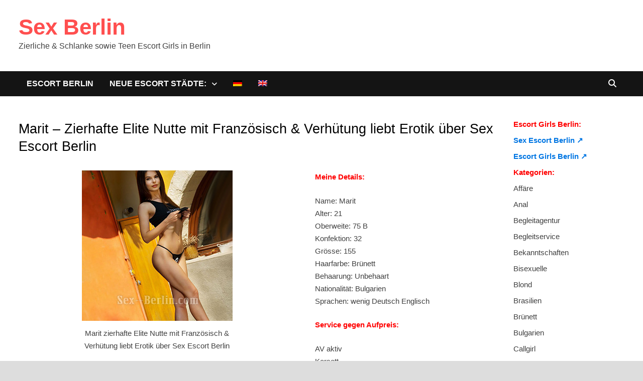

--- FILE ---
content_type: text/html; charset=UTF-8
request_url: https://www.sex--berlin.com/marit/
body_size: 14202
content:
<!doctype html>
<html lang="de-DE" class="no-js">
<head>
	<meta charset="UTF-8">
	<meta name="viewport" content="width=device-width, initial-scale=1">
	
<!-- Suchmaschinen-Optimierung durch Rank Math PRO - https://rankmath.com/ -->
<title>Marit zierhafte Elite Nutte mit Französisch &amp; Verhütung liebt Erotik über Sex Escort Berlin</title>
<meta name="description" content="Bei der Agentur heiße ich Marit und bin als zierhafte Elite Nutte mit Französisch &amp; Verhütung immer für dich da. Männer sagen auch zu mir einzigartig liebt Erotik über Sex Escort Berlin und mehr. Du kannst ja es herausfinden und den ersten Schritt machen."/>
<meta name="robots" content="follow, index, max-snippet:-1, max-video-preview:-1, max-image-preview:large"/>
<link rel="canonical" href="https://www.sex--berlin.com/marit/" />
<meta name="twitter:label1" content="Verfasst von" />
<meta name="twitter:data1" content="Ophelia Escort Berlin" />
<meta name="twitter:label2" content="Lesedauer" />
<meta name="twitter:data2" content="1 Minute" />
<!-- /Rank Math WordPress SEO Plugin -->


<style id='wp-img-auto-sizes-contain-inline-css' type='text/css'>
img:is([sizes=auto i],[sizes^="auto," i]){contain-intrinsic-size:3000px 1500px}
/*# sourceURL=wp-img-auto-sizes-contain-inline-css */
</style>
<link rel='stylesheet' id='ultimate-post-list-pro-public-style-css' href='https://www.sex--berlin.com/wp-content/plugins/ultimate-post-list-pro/public/css/ultimate-post-list-pro-public.css?ver=9.1' type='text/css' media='all' />
<link rel='stylesheet' id='wpml-legacy-horizontal-list-0-css' href='https://www.sex--berlin.com/wp-content/plugins/sitepress-multilingual-cms/templates/language-switchers/legacy-list-horizontal/style.min.css?ver=1' type='text/css' media='all' />
<style id='wpml-legacy-horizontal-list-0-inline-css' type='text/css'>
.wpml-ls-statics-shortcode_actions, .wpml-ls-statics-shortcode_actions .wpml-ls-sub-menu, .wpml-ls-statics-shortcode_actions a {border-color:#cdcdcd;}.wpml-ls-statics-shortcode_actions a, .wpml-ls-statics-shortcode_actions .wpml-ls-sub-menu a, .wpml-ls-statics-shortcode_actions .wpml-ls-sub-menu a:link, .wpml-ls-statics-shortcode_actions li:not(.wpml-ls-current-language) .wpml-ls-link, .wpml-ls-statics-shortcode_actions li:not(.wpml-ls-current-language) .wpml-ls-link:link {color:#444444;background-color:#ffffff;}.wpml-ls-statics-shortcode_actions .wpml-ls-sub-menu a:hover,.wpml-ls-statics-shortcode_actions .wpml-ls-sub-menu a:focus, .wpml-ls-statics-shortcode_actions .wpml-ls-sub-menu a:link:hover, .wpml-ls-statics-shortcode_actions .wpml-ls-sub-menu a:link:focus {color:#000000;background-color:#eeeeee;}.wpml-ls-statics-shortcode_actions .wpml-ls-current-language > a {color:#444444;background-color:#ffffff;}.wpml-ls-statics-shortcode_actions .wpml-ls-current-language:hover>a, .wpml-ls-statics-shortcode_actions .wpml-ls-current-language>a:focus {color:#000000;background-color:#eeeeee;}
/*# sourceURL=wpml-legacy-horizontal-list-0-inline-css */
</style>
<link rel='stylesheet' id='wpml-menu-item-0-css' href='https://www.sex--berlin.com/wp-content/plugins/sitepress-multilingual-cms/templates/language-switchers/menu-item/style.min.css?ver=1' type='text/css' media='all' />
<link rel='stylesheet' id='font-awesome-css' href='https://www.sex--berlin.com/wp-content/themes/bam-pro/assets/fonts/css/all.min.css?ver=6.7.2' type='text/css' media='all' />
<link rel='stylesheet' id='bam-style-css' href='https://www.sex--berlin.com/wp-content/themes/bam-pro/style.css?ver=1.4.3' type='text/css' media='all' />
<link rel='stylesheet' id='jquery-magnific-popup-css' href='https://www.sex--berlin.com/wp-content/themes/bam-pro/assets/css/magnific-popup.css?ver=1.1.0' type='text/css' media='screen' />
<link rel='stylesheet' id='recent-posts-widget-with-thumbnails-public-style-css' href='https://www.sex--berlin.com/wp-content/plugins/recent-posts-widget-with-thumbnails/public.css?ver=7.1.1' type='text/css' media='all' />
<link rel='stylesheet' id='footer-credits-css' href='https://www.sex--berlin.com/wp-content/plugins/footer-putter/styles/footer-credits.css?ver=1.17' type='text/css' media='all' />
<script type="text/javascript" src="https://www.sex--berlin.com/wp-includes/js/jquery/jquery.min.js?ver=3.7.1" id="jquery-core-js"></script>
<script type="text/javascript" src="https://www.sex--berlin.com/wp-includes/js/jquery/jquery-migrate.min.js?ver=3.4.1" id="jquery-migrate-js"></script>
<script type="text/javascript" id="ultimate-post-list-pro-js-extra">
/* <![CDATA[ */
var uplp_vars = {"uplp_nonce":"192eaf6c48","ajaxurl":"https://www.sex--berlin.com/wp-admin/admin-ajax.php"};
//# sourceURL=ultimate-post-list-pro-js-extra
/* ]]> */
</script>
<script type="text/javascript" src="https://www.sex--berlin.com/wp-content/plugins/ultimate-post-list-pro/public/js/ultimate-post-list-pro-public.js?ver=9.1" id="ultimate-post-list-pro-js"></script>
<script type="text/javascript" src="https://www.sex--berlin.com/wp-content/plugins/wp-hide-post/public/js/wp-hide-post-public.js?ver=2.0.10" id="wp-hide-post-js"></script>
<link rel="EditURI" type="application/rsd+xml" title="RSD" href="https://www.sex--berlin.com/xmlrpc.php?rsd" />

<link rel='shortlink' href='https://www.sex--berlin.com/?p=56544' />
<meta name="generator" content="WPML ver:4.8.6 stt:1,3;" />
<link rel="icon" href="https://www.sex--berlin.com/wp-content/uploads/cropped-sbfavicon-32x32.png" sizes="32x32" />
<link rel="icon" href="https://www.sex--berlin.com/wp-content/uploads/cropped-sbfavicon-192x192.png" sizes="192x192" />
<link rel="apple-touch-icon" href="https://www.sex--berlin.com/wp-content/uploads/cropped-sbfavicon-180x180.png" />
<meta name="msapplication-TileImage" content="https://www.sex--berlin.com/wp-content/uploads/cropped-sbfavicon-270x270.png" />
		<style type="text/css" id="wp-custom-css">
			/* Handy: 2 Spalten stabil, ohne Float-Clear-Konflikte */
@media (max-width: 767px) {
  /* Der Grid-Container wird Flexbox */
  .grid-style {
    display: flex !important;
    flex-wrap: wrap !important;
    margin: 0 -10px !important; /* Außenabstand, passend zu Padding unten */
  }

  /* Jedes Artikel-Item: genau 50% Breite */
  .grid-style .bam-entry {
    flex: 0 0 50% !important;
    max-width: 50% !important;
    padding: 0 10px !important;
    box-sizing: border-box !important;

    /* Floats/ Clears vom Theme aushebeln */
    float: none !important;
    clear: none !important;
    display: block !important;
  }

  /* Falls das Theme irgendwo "nth-child(...){clear:left}" setzt → neutralisieren */
  .grid-style .bam-entry:nth-child(2n+1) {
    clear: none !important;
  }
}
		</style>
		
		<style type="text/css" id="theme-custom-css">
			/* Header CSS */
                    @media ( min-width: 768px ) {
                        #primary {
                            width: 80%;
                        }
                    }
                
                    @media ( min-width: 768px ) {
                        #secondary {
                            width: 20%;
                        }
                    }
                /* Color CSS */
                    .page-content a:hover,
                    .entry-content a:hover {
                        color: #00aeef;
                    }
                
                    body.boxed-layout.custom-background,
                    body.boxed-layout {
                        background-color: #dddddd;
                    }
                
                    body.boxed-layout.custom-background.separate-containers,
                    body.boxed-layout.separate-containers {
                        background-color: #dddddd;
                    }
                
                    body.wide-layout.custom-background.separate-containers,
                    body.wide-layout.separate-containers {
                        background-color: #eeeeee;
                    }
                /* Typography CSS */body, button, input, select, optgroup, textarea{font-size:15px;}.bam-entry .entry-title a{font-size:21px;}.single .entry-title{font-size:27px;}		</style>

	<noscript><style id="rocket-lazyload-nojs-css">.rll-youtube-player, [data-lazy-src]{display:none !important;}</style></noscript><link rel='stylesheet' id='su-shortcodes-css' href='https://www.sex--berlin.com/wp-content/plugins/shortcodes-ultimate/includes/css/shortcodes.css?ver=7.4.7' type='text/css' media='all' />
<meta name="generator" content="WP Rocket 3.20.3" data-wpr-features="wpr_lazyload_images wpr_desktop" /></head>

<body class="wp-singular post-template-default single single-post postid-56544 single-format-standard wp-embed-responsive wp-theme-bam-pro boxed-layout right-sidebar one-container bm-wts-s1 bam-post-style-1">



<div data-rocket-location-hash="54257ff4dc2eb7aae68fa23eb5f11e06" id="page" class="site">
	<a class="skip-link screen-reader-text" href="#content">Zurück zum Inhalt</a>

	
	


<header data-rocket-location-hash="32526dff58b786c7abaeed6d8b3c3b38" id="masthead" class="site-header default-style">

    
    

<div data-rocket-location-hash="52d00ab2ab7fb50bd18265713085068d" id="site-header-inner" class="clearfix container left-logo">

    <div class="site-branding">
    <div class="site-branding-inner">

        
        <div class="site-branding-text">
                            <p class="site-title"><a href="https://www.sex--berlin.com/" rel="home">Sex Berlin</a></p>
                                <p class="site-description">Zierliche &amp; Schlanke sowie Teen Escort Girls in Berlin</p>
                    </div><!-- .site-branding-text -->

    </div><!-- .site-branding-inner -->
</div><!-- .site-branding -->
        
</div><!-- #site-header-inner -->



<nav id="site-navigation" class="main-navigation">

    <div id="site-navigation-inner" class="container align-left show-search">
        
        <div class="menu-hauptnavi-container"><ul id="primary-menu" class="menu"><li id="menu-item-62502" class="menu-item menu-item-type-custom menu-item-object-custom menu-item-home menu-item-62502"><a href="https://www.sex--berlin.com/"><b>Escort Berlin</b></a></li>
<li id="menu-item-62520" class="menu-item menu-item-type-custom menu-item-object-custom menu-item-has-children menu-item-62520"><a>Neue Escort Städte:</a>
<ul class="sub-menu">
	<li id="menu-item-62503" class="menu-item menu-item-type-taxonomy menu-item-object-category menu-item-62503"><a href="https://www.sex--berlin.com/category/nrw/" title="Sex NRW">NRW</a></li>
	<li id="menu-item-62504" class="menu-item menu-item-type-taxonomy menu-item-object-category menu-item-62504"><a href="https://www.sex--berlin.com/category/bochum/">Bochum</a></li>
	<li id="menu-item-62505" class="menu-item menu-item-type-taxonomy menu-item-object-category menu-item-62505"><a href="https://www.sex--berlin.com/category/bonn/">Bonn</a></li>
	<li id="menu-item-62506" class="menu-item menu-item-type-taxonomy menu-item-object-category menu-item-62506"><a href="https://www.sex--berlin.com/category/dortmund/">Dortmund</a></li>
	<li id="menu-item-62507" class="menu-item menu-item-type-taxonomy menu-item-object-category menu-item-62507"><a href="https://www.sex--berlin.com/category/duisburg/">Duisburg</a></li>
	<li id="menu-item-62508" class="menu-item menu-item-type-taxonomy menu-item-object-category menu-item-62508"><a href="https://www.sex--berlin.com/category/duesseldorf/">Düsseldorf</a></li>
	<li id="menu-item-62509" class="menu-item menu-item-type-taxonomy menu-item-object-category menu-item-62509"><a href="https://www.sex--berlin.com/category/essen/">Essen</a></li>
	<li id="menu-item-62510" class="menu-item menu-item-type-taxonomy menu-item-object-category menu-item-62510"><a href="https://www.sex--berlin.com/category/frankfurt/" title="Sex Frankfurt">Frankfurt</a></li>
	<li id="menu-item-62511" class="menu-item menu-item-type-taxonomy menu-item-object-category menu-item-62511"><a href="https://www.sex--berlin.com/category/gelsenkirchen/">Gelsenkirchen</a></li>
	<li id="menu-item-62512" class="menu-item menu-item-type-taxonomy menu-item-object-category menu-item-62512"><a href="https://www.sex--berlin.com/category/hagen/">Hagen</a></li>
	<li id="menu-item-62513" class="menu-item menu-item-type-taxonomy menu-item-object-category menu-item-62513"><a href="https://www.sex--berlin.com/category/koeln/">Köln</a></li>
	<li id="menu-item-62514" class="menu-item menu-item-type-taxonomy menu-item-object-category menu-item-62514"><a href="https://www.sex--berlin.com/category/krefeld/">Krefeld</a></li>
	<li id="menu-item-62515" class="menu-item menu-item-type-taxonomy menu-item-object-category menu-item-62515"><a href="https://www.sex--berlin.com/category/leverkusen/">Leverkusen</a></li>
	<li id="menu-item-62516" class="menu-item menu-item-type-taxonomy menu-item-object-category menu-item-62516"><a href="https://www.sex--berlin.com/category/moenchengladbach/">Mönchengladbach</a></li>
	<li id="menu-item-62517" class="menu-item menu-item-type-taxonomy menu-item-object-category menu-item-62517"><a href="https://www.sex--berlin.com/category/muelheim/">Mülheim</a></li>
	<li id="menu-item-62518" class="menu-item menu-item-type-taxonomy menu-item-object-category menu-item-62518"><a href="https://www.sex--berlin.com/category/oberhausen/">Oberhausen</a></li>
	<li id="menu-item-62519" class="menu-item menu-item-type-taxonomy menu-item-object-category menu-item-62519"><a href="https://www.sex--berlin.com/category/wuppertal/">Wuppertal</a></li>
</ul>
</li>
<li id="menu-item-wpml-ls-57-de" class="menu-item-language menu-item-language-current menu-item wpml-ls-slot-57 wpml-ls-item wpml-ls-item-de wpml-ls-current-language wpml-ls-menu-item wpml-ls-first-item menu-item-type-wpml_ls_menu_item menu-item-object-wpml_ls_menu_item menu-item-wpml-ls-57-de"><a href="https://www.sex--berlin.com/marit/" role="menuitem"><img
            class="wpml-ls-flag"
            src="data:image/svg+xml,%3Csvg%20xmlns='http://www.w3.org/2000/svg'%20viewBox='0%200%200%200'%3E%3C/svg%3E"
            alt="Deutsch"
            
            
    data-lazy-src="https://www.sex--berlin.com/wp-content/plugins/sitepress-multilingual-cms/res/flags/de.png" /><noscript><img
            class="wpml-ls-flag"
            src="https://www.sex--berlin.com/wp-content/plugins/sitepress-multilingual-cms/res/flags/de.png"
            alt="Deutsch"
            
            
    /></noscript></a></li>
<li id="menu-item-wpml-ls-57-en" class="menu-item-language menu-item wpml-ls-slot-57 wpml-ls-item wpml-ls-item-en wpml-ls-menu-item wpml-ls-last-item menu-item-type-wpml_ls_menu_item menu-item-object-wpml_ls_menu_item menu-item-wpml-ls-57-en"><a href="https://www.sex--berlin.com/en/marit/" title="Zu Englisch wechseln" aria-label="Zu Englisch wechseln" role="menuitem"><img
            class="wpml-ls-flag"
            src="data:image/svg+xml,%3Csvg%20xmlns='http://www.w3.org/2000/svg'%20viewBox='0%200%200%200'%3E%3C/svg%3E"
            alt="Englisch"
            
            
    data-lazy-src="https://www.sex--berlin.com/wp-content/plugins/sitepress-multilingual-cms/res/flags/en.png" /><noscript><img
            class="wpml-ls-flag"
            src="https://www.sex--berlin.com/wp-content/plugins/sitepress-multilingual-cms/res/flags/en.png"
            alt="Englisch"
            
            
    /></noscript></a></li>
</ul></div><div class="bam-search-button-icon">
    <i class="fas fa-search" aria-hidden="true"></i></div>
<div class="bam-search-box-container">
    <div class="bam-search-box">
        <form role="search" method="get" class="search-form" action="https://www.sex--berlin.com/">
				<label>
					<span class="screen-reader-text">Suche nach:</span>
					<input type="search" class="search-field" placeholder="Suchen …" value="" name="s" />
				</label>
				<input type="submit" class="search-submit" value="Suchen" />
			</form>    </div><!-- th-search-box -->
</div><!-- .th-search-box-container -->
        
        <button class="menu-toggle" aria-controls="primary-menu" aria-expanded="false" data-toggle-target=".mobile-dropdown > .mobile-navigation">
            <i class="fas fa-bars"></i>
                        Menü        </button>
        
    </div><!-- .container -->
    
</nav><!-- #site-navigation -->
<div data-rocket-location-hash="a65dee5e0395010fea767b86498cfa6b" class="mobile-dropdown bam-mobile-dropdown">
    <nav class="mobile-navigation">
        <div class="menu-hauptnavi-container"><ul id="primary-menu-mobile" class="menu"><li class="menu-item menu-item-type-custom menu-item-object-custom menu-item-home menu-item-62502"><a href="https://www.sex--berlin.com/"><b>Escort Berlin</b></a></li>
<li class="menu-item menu-item-type-custom menu-item-object-custom menu-item-has-children menu-item-62520"><a>Neue Escort Städte:</a><button class="dropdown-toggle" data-toggle-target=".mobile-navigation .menu-item-62520 > .sub-menu" aria-expanded="false"><span class="screen-reader-text">Show sub menu</span></button>
<ul class="sub-menu">
	<li class="menu-item menu-item-type-taxonomy menu-item-object-category menu-item-62503"><a href="https://www.sex--berlin.com/category/nrw/" title="Sex NRW">NRW</a></li>
	<li class="menu-item menu-item-type-taxonomy menu-item-object-category menu-item-62504"><a href="https://www.sex--berlin.com/category/bochum/">Bochum</a></li>
	<li class="menu-item menu-item-type-taxonomy menu-item-object-category menu-item-62505"><a href="https://www.sex--berlin.com/category/bonn/">Bonn</a></li>
	<li class="menu-item menu-item-type-taxonomy menu-item-object-category menu-item-62506"><a href="https://www.sex--berlin.com/category/dortmund/">Dortmund</a></li>
	<li class="menu-item menu-item-type-taxonomy menu-item-object-category menu-item-62507"><a href="https://www.sex--berlin.com/category/duisburg/">Duisburg</a></li>
	<li class="menu-item menu-item-type-taxonomy menu-item-object-category menu-item-62508"><a href="https://www.sex--berlin.com/category/duesseldorf/">Düsseldorf</a></li>
	<li class="menu-item menu-item-type-taxonomy menu-item-object-category menu-item-62509"><a href="https://www.sex--berlin.com/category/essen/">Essen</a></li>
	<li class="menu-item menu-item-type-taxonomy menu-item-object-category menu-item-62510"><a href="https://www.sex--berlin.com/category/frankfurt/" title="Sex Frankfurt">Frankfurt</a></li>
	<li class="menu-item menu-item-type-taxonomy menu-item-object-category menu-item-62511"><a href="https://www.sex--berlin.com/category/gelsenkirchen/">Gelsenkirchen</a></li>
	<li class="menu-item menu-item-type-taxonomy menu-item-object-category menu-item-62512"><a href="https://www.sex--berlin.com/category/hagen/">Hagen</a></li>
	<li class="menu-item menu-item-type-taxonomy menu-item-object-category menu-item-62513"><a href="https://www.sex--berlin.com/category/koeln/">Köln</a></li>
	<li class="menu-item menu-item-type-taxonomy menu-item-object-category menu-item-62514"><a href="https://www.sex--berlin.com/category/krefeld/">Krefeld</a></li>
	<li class="menu-item menu-item-type-taxonomy menu-item-object-category menu-item-62515"><a href="https://www.sex--berlin.com/category/leverkusen/">Leverkusen</a></li>
	<li class="menu-item menu-item-type-taxonomy menu-item-object-category menu-item-62516"><a href="https://www.sex--berlin.com/category/moenchengladbach/">Mönchengladbach</a></li>
	<li class="menu-item menu-item-type-taxonomy menu-item-object-category menu-item-62517"><a href="https://www.sex--berlin.com/category/muelheim/">Mülheim</a></li>
	<li class="menu-item menu-item-type-taxonomy menu-item-object-category menu-item-62518"><a href="https://www.sex--berlin.com/category/oberhausen/">Oberhausen</a></li>
	<li class="menu-item menu-item-type-taxonomy menu-item-object-category menu-item-62519"><a href="https://www.sex--berlin.com/category/wuppertal/">Wuppertal</a></li>
</ul>
</li>
<li class="menu-item-language menu-item-language-current menu-item wpml-ls-slot-57 wpml-ls-item wpml-ls-item-de wpml-ls-current-language wpml-ls-menu-item wpml-ls-first-item menu-item-type-wpml_ls_menu_item menu-item-object-wpml_ls_menu_item menu-item-wpml-ls-57-de"><a href="https://www.sex--berlin.com/marit/" role="menuitem"><img
            class="wpml-ls-flag"
            src="data:image/svg+xml,%3Csvg%20xmlns='http://www.w3.org/2000/svg'%20viewBox='0%200%200%200'%3E%3C/svg%3E"
            alt="Deutsch"
            
            
    data-lazy-src="https://www.sex--berlin.com/wp-content/plugins/sitepress-multilingual-cms/res/flags/de.png" /><noscript><img
            class="wpml-ls-flag"
            src="https://www.sex--berlin.com/wp-content/plugins/sitepress-multilingual-cms/res/flags/de.png"
            alt="Deutsch"
            
            
    /></noscript></a></li>
<li class="menu-item-language menu-item wpml-ls-slot-57 wpml-ls-item wpml-ls-item-en wpml-ls-menu-item wpml-ls-last-item menu-item-type-wpml_ls_menu_item menu-item-object-wpml_ls_menu_item menu-item-wpml-ls-57-en"><a href="https://www.sex--berlin.com/en/marit/" title="Zu Englisch wechseln" aria-label="Zu Englisch wechseln" role="menuitem"><img
            class="wpml-ls-flag"
            src="data:image/svg+xml,%3Csvg%20xmlns='http://www.w3.org/2000/svg'%20viewBox='0%200%200%200'%3E%3C/svg%3E"
            alt="Englisch"
            
            
    data-lazy-src="https://www.sex--berlin.com/wp-content/plugins/sitepress-multilingual-cms/res/flags/en.png" /><noscript><img
            class="wpml-ls-flag"
            src="https://www.sex--berlin.com/wp-content/plugins/sitepress-multilingual-cms/res/flags/en.png"
            alt="Englisch"
            
            
    /></noscript></a></li>
</ul></div>    </nav>
</div>

    
         
</header><!-- #masthead -->


	
	<div data-rocket-location-hash="595d943ee05848cdfea111ae6e6fbd83" id="content" class="site-content">
		<div data-rocket-location-hash="c2b2a1461d8b94e639cd80a05325878c" class="container">

	
	<div id="primary" class="content-area">

		
		<main id="main" class="site-main">

			
			
<article id="post-56544" class="bam-single-post post-56544 post type-post status-publish format-standard has-post-thumbnail hentry category-alle-modelle category-bruenett category-bulgarien category-abenteuer category-liebe category-kuessen category-verbalerotik">

	
	<div class="category-list">
			</div><!-- .category-list -->

	<header class="entry-header">
		<h1 class="entry-title">Marit &#8211; Zierhafte Elite Nutte mit Französisch &#038; Verhütung liebt Erotik über Sex Escort Berlin</h1>			<div class="entry-meta">
							</div><!-- .entry-meta -->
			</header><!-- .entry-header -->

	
	<div class="entry-content">
		<div class="su-row">
<div class="su-column su-column-size-3-5"><div class="su-column-inner su-u-clearfix su-u-trim">
<figure id="attachment_56547" aria-describedby="caption-attachment-56547" style="width: 300px" class="wp-caption aligncenter"><img fetchpriority="high" decoding="async" class="wp-image-56547 size-full" title="Marit zierhafte Elite Nutte mit Französisch &amp; Verhütung liebt Erotik über Sex Escort Berlin" src="data:image/svg+xml,%3Csvg%20xmlns='http://www.w3.org/2000/svg'%20viewBox='0%200%20300%20300'%3E%3C/svg%3E" alt="Marit zierhafte Elite Nutte mit Französisch &amp; Verhütung liebt Erotik über Sex Escort Berlin" width="300" height="300" data-lazy-srcset="https://www.sex--berlin.com/wp-content/uploads/34643.jpg 300w, https://www.sex--berlin.com/wp-content/uploads/34643-120x120.jpg 120w" data-lazy-sizes="(max-width: 300px) 100vw, 300px" data-lazy-src="https://www.sex--berlin.com/wp-content/uploads/34643.jpg" /><noscript><img fetchpriority="high" decoding="async" class="wp-image-56547 size-full" title="Marit zierhafte Elite Nutte mit Französisch &amp; Verhütung liebt Erotik über Sex Escort Berlin" src="https://www.sex--berlin.com/wp-content/uploads/34643.jpg" alt="Marit zierhafte Elite Nutte mit Französisch &amp; Verhütung liebt Erotik über Sex Escort Berlin" width="300" height="300" srcset="https://www.sex--berlin.com/wp-content/uploads/34643.jpg 300w, https://www.sex--berlin.com/wp-content/uploads/34643-120x120.jpg 120w" sizes="(max-width: 300px) 100vw, 300px" /></noscript><figcaption id="caption-attachment-56547" class="wp-caption-text">Marit zierhafte Elite Nutte mit Französisch &amp; Verhütung liebt Erotik über Sex Escort Berlin</figcaption></figure>
<div class="su-heading su-heading-style-default su-heading-align-center" id="" style="font-size:13px;margin-bottom:20px"><div class="su-heading-inner">
<p><strong>Tel.: <span style="color: #ff0000;">0152 571 300 41</span><br />
</strong></p>
<p><strong>Zu meiner Homepage:</strong> <span style="color: #0000ff;"><strong><a style="color: #0000ff;" href="https://www.ophelia-escort-berlin.com" target="_blank" rel="noopener noreferrer">ophelia-escort-berlin.com</a></strong></span></p>
<p>Beim Kuss mit Sympathie kann eine tiefe Bindung zwischen uns entstehen, die unsere Begegnung noch intensiver macht. Mit meiner brünetten Haarfarbe und meiner Leidenschaft für Französisch und Verhütung bin ich bereit, Ihnen unvergessliche Erotik per Sex Escort in Berlin zu bieten. Urinspiele sind eine weitere Facette meiner Leidenschaft. Als zierliche Elite-mit einer Oberweite von 75B und einer Konfektionsgröße von 32 heiße ich Marit. Ich liebe es, in verschiedene Rollen zu schlüpfen und gemeinsam mit dir erotische Abenteuer zu erleben. Lassen Sie uns gemeinsam in die Welt der Sinnlichkeit und Leidenschaft eintauchen. Buchen Sie mich für ein unvergessliches Erlebnis im aufregenden Berlin. Es ist für mich aufregend und genussvoll, diese besondere Form der Erotik gemeinsam mit Ihnen zu erforschen und neue lustvolle Erfahrungen zu sammeln. Fantasy-Spiele sind für mich ein wichtiger Bestandteil meiner Dienstleistungen. Bei der Agentur heiße ich Marit und bin als zierhafte Elite Nutte mit Französisch &#038; Verhütung immer für dich da. Männer sagen auch zu mir einzigartig liebt Erotik über Sex Escort Berlin und mehr. Du kannst ja es herausfinden und den ersten Schritt machen.</p>
</div></div>
</div></div>
<div class="su-column su-column-size-2-5"><div class="su-column-inner su-u-clearfix su-u-trim">
<p><span style="color: #ff0000;"><strong>Meine Details:</strong></span></p>
<p>Name: Marit<br />
Alter: 21<br />
Oberweite: 75 B<br />
Konfektion: 32<br />
Grösse: 155<br />
Haarfarbe: Brünett<br />
Behaarung: Unbehaart<br />
Nationalität: Bulgarien<br />
Sprachen: wenig Deutsch Englisch</p>
<p><span style="color: #ff0000;"><strong>Service gegen Aufpreis:</strong></span></p>
<p>AV aktiv<br />
Korsett<br />
Öl-Massage<br />
Fantasiespiele<br />
Küssen bei Sympathie<br />
Urin-Spiele<br />
Gesichtsbesamung<br />
Zarte Sklavin<br />
Französisch &amp; Verhütung</p>
<p><strong><span style="color: #ff0000;">Service Inklusive:</span></strong></p>
<p>Französisch mit; auf Wunsch Straps; Körperbesamung; Gesichtsbesamung; Stellungswechsel; Kuscheln/Schmusen; Fusserotik; Leichte Fingerspiele; Spanisch; Verkehr mehrmals möglich; Küssen; Bedient Behinderte; Verbalerotik; Eierlecken; Facesitting; LKW oder Auto</p>
</div></div>
</div>
	</div><!-- .entry-content -->

	
	<footer class="entry-footer">
			</footer><!-- .entry-footer -->

	
		
</article><!-- #post-56544 -->


<div class="bam-related-posts clearfix">

    <h3 class="related-section-title">Das könntest du auch mögen</h3>

    <div class="related-posts-wrap">
                    <div class="related-post">
                <div class="related-post-thumbnail">
                    <a href="https://www.sex--berlin.com/junge-escort-teen-anfaengerin-mit-zungenkuesse-bei-sympathie-fuer-sextreffen-berlin-bestellen/">
                        <img width="265" height="265" src="data:image/svg+xml,%3Csvg%20xmlns='http://www.w3.org/2000/svg'%20viewBox='0%200%20265%20265'%3E%3C/svg%3E" class="attachment-bam-thumb size-bam-thumb wp-post-image" alt="Lavina junge Escort Teen Anfängerin mit Zungenküsse bei Sympathie für Sextreffen Berlin bestellen" decoding="async" data-lazy-srcset="https://www.sex--berlin.com/wp-content/uploads/6-104.jpg 300w, https://www.sex--berlin.com/wp-content/uploads/6-104-120x120.jpg 120w" data-lazy-sizes="(max-width: 265px) 100vw, 265px" data-lazy-src="https://www.sex--berlin.com/wp-content/uploads/6-104.jpg" /><noscript><img width="265" height="265" src="https://www.sex--berlin.com/wp-content/uploads/6-104.jpg" class="attachment-bam-thumb size-bam-thumb wp-post-image" alt="Lavina junge Escort Teen Anfängerin mit Zungenküsse bei Sympathie für Sextreffen Berlin bestellen" decoding="async" srcset="https://www.sex--berlin.com/wp-content/uploads/6-104.jpg 300w, https://www.sex--berlin.com/wp-content/uploads/6-104-120x120.jpg 120w" sizes="(max-width: 265px) 100vw, 265px" /></noscript>                    </a>
                </div><!-- .related-post-thumbnail -->
                <h3 class="related-post-title">
                    <a href="https://www.sex--berlin.com/junge-escort-teen-anfaengerin-mit-zungenkuesse-bei-sympathie-fuer-sextreffen-berlin-bestellen/" rel="bookmark" title="Lavina &#8211; Junge Escort Teen Anfängerin mit Zungenküsse bei Sympathie für Sextreffen Berlin bestellen">
                        Lavina &#8211; Junge Escort Teen Anfängerin mit Zungenküsse bei Sympathie für Sextreffen Berlin bestellen                    </a>
                </h3><!-- .related-post-title -->
                <div class="related-post-meta"><span class="posted-on"><i class="far fa-clock"></i><a href="https://www.sex--berlin.com/junge-escort-teen-anfaengerin-mit-zungenkuesse-bei-sympathie-fuer-sextreffen-berlin-bestellen/" rel="bookmark"><time class="entry-date published updated" datetime="2022-01-14T11:04:03+01:00">14. Januar 2022</time></a></span></div>
            </div><!-- .related-post -->
                    <div class="related-post">
                <div class="related-post-thumbnail">
                    <a href="https://www.sex--berlin.com/singa/">
                        <img width="265" height="265" src="data:image/svg+xml,%3Csvg%20xmlns='http://www.w3.org/2000/svg'%20viewBox='0%200%20265%20265'%3E%3C/svg%3E" class="attachment-bam-thumb size-bam-thumb wp-post-image" alt="Singa grazile Nutte mit Männerüberschuss 30 min 1 Mann liebt Dates über Sex Escort Berlin" decoding="async" data-lazy-srcset="https://www.sex--berlin.com/wp-content/uploads/16817367822908.jpg 300w, https://www.sex--berlin.com/wp-content/uploads/16817367822908-120x120.jpg 120w" data-lazy-sizes="(max-width: 265px) 100vw, 265px" data-lazy-src="https://www.sex--berlin.com/wp-content/uploads/16817367822908.jpg" /><noscript><img width="265" height="265" src="https://www.sex--berlin.com/wp-content/uploads/16817367822908.jpg" class="attachment-bam-thumb size-bam-thumb wp-post-image" alt="Singa grazile Nutte mit Männerüberschuss 30 min 1 Mann liebt Dates über Sex Escort Berlin" decoding="async" srcset="https://www.sex--berlin.com/wp-content/uploads/16817367822908.jpg 300w, https://www.sex--berlin.com/wp-content/uploads/16817367822908-120x120.jpg 120w" sizes="(max-width: 265px) 100vw, 265px" /></noscript>                    </a>
                </div><!-- .related-post-thumbnail -->
                <h3 class="related-post-title">
                    <a href="https://www.sex--berlin.com/singa/" rel="bookmark" title="Singa &#8211; Grazile Nutte mit Männerüberschuss 30 min 1 Mann liebt Dates über Sex Escort Berlin">
                        Singa &#8211; Grazile Nutte mit Männerüberschuss 30 min 1 Mann liebt Dates über Sex Escort Berlin                    </a>
                </h3><!-- .related-post-title -->
                <div class="related-post-meta"><span class="posted-on"><i class="far fa-clock"></i><a href="https://www.sex--berlin.com/singa/" rel="bookmark"><time class="entry-date published sm-hu" datetime="2023-10-26T08:51:52+02:00">26. Oktober 2023</time><time class="updated" datetime="2023-10-26T08:52:05+02:00">26. Oktober 2023</time></a></span></div>
            </div><!-- .related-post -->
                    <div class="related-post">
                <div class="related-post-thumbnail">
                    <a href="https://www.sex--berlin.com/mieke/">
                        <img width="265" height="265" src="data:image/svg+xml,%3Csvg%20xmlns='http://www.w3.org/2000/svg'%20viewBox='0%200%20265%20265'%3E%3C/svg%3E" class="attachment-bam-thumb size-bam-thumb wp-post-image" alt="Mieke zierliche Managerbegleitung mit Männerüberschuss 30 min 1 Mann bei Sex Escort Erotikführer Oberhausen" decoding="async" data-lazy-srcset="https://www.sex--berlin.com/wp-content/uploads/43534534-2.jpg 300w, https://www.sex--berlin.com/wp-content/uploads/43534534-2-120x120.jpg 120w" data-lazy-sizes="(max-width: 265px) 100vw, 265px" data-lazy-src="https://www.sex--berlin.com/wp-content/uploads/43534534-2.jpg" /><noscript><img width="265" height="265" src="https://www.sex--berlin.com/wp-content/uploads/43534534-2.jpg" class="attachment-bam-thumb size-bam-thumb wp-post-image" alt="Mieke zierliche Managerbegleitung mit Männerüberschuss 30 min 1 Mann bei Sex Escort Erotikführer Oberhausen" decoding="async" srcset="https://www.sex--berlin.com/wp-content/uploads/43534534-2.jpg 300w, https://www.sex--berlin.com/wp-content/uploads/43534534-2-120x120.jpg 120w" sizes="(max-width: 265px) 100vw, 265px" /></noscript>                    </a>
                </div><!-- .related-post-thumbnail -->
                <h3 class="related-post-title">
                    <a href="https://www.sex--berlin.com/mieke/" rel="bookmark" title="Mieke &#8211; Zierliche Managerbegleitung mit Männerüberschuss 30 min 1 Mann bei Sex Escort Erotikführer Oberhausen">
                        Mieke &#8211; Zierliche Managerbegleitung mit Männerüberschuss 30 min 1 Mann bei Sex Escort Erotikführer Oberhausen                    </a>
                </h3><!-- .related-post-title -->
                <div class="related-post-meta"><span class="posted-on"><i class="far fa-clock"></i><a href="https://www.sex--berlin.com/mieke/" rel="bookmark"><time class="entry-date published sm-hu" datetime="2024-02-29T09:46:12+01:00">29. Februar 2024</time><time class="updated" datetime="2024-02-29T09:47:55+01:00">29. Februar 2024</time></a></span></div>
            </div><!-- .related-post -->
                    <div class="related-post">
                <div class="related-post-thumbnail">
                    <a href="https://www.sex--berlin.com/volljaehrige-elite-nutte-mit-franzoesisch-verhuetung-bietet-begleitservice-ueber-sex-escort-berlin/">
                        <img width="265" height="265" src="data:image/svg+xml,%3Csvg%20xmlns='http://www.w3.org/2000/svg'%20viewBox='0%200%20265%20265'%3E%3C/svg%3E" class="attachment-bam-thumb size-bam-thumb wp-post-image" alt="Svantje volljährige Elite Nutte mit Französisch &amp; Verhütung bietet Begleitservice über Sex Escort Berlin" decoding="async" data-lazy-srcset="https://www.sex--berlin.com/wp-content/uploads/11-89.jpg 300w, https://www.sex--berlin.com/wp-content/uploads/11-89-120x120.jpg 120w" data-lazy-sizes="(max-width: 265px) 100vw, 265px" data-lazy-src="https://www.sex--berlin.com/wp-content/uploads/11-89.jpg" /><noscript><img width="265" height="265" src="https://www.sex--berlin.com/wp-content/uploads/11-89.jpg" class="attachment-bam-thumb size-bam-thumb wp-post-image" alt="Svantje volljährige Elite Nutte mit Französisch &amp; Verhütung bietet Begleitservice über Sex Escort Berlin" decoding="async" srcset="https://www.sex--berlin.com/wp-content/uploads/11-89.jpg 300w, https://www.sex--berlin.com/wp-content/uploads/11-89-120x120.jpg 120w" sizes="(max-width: 265px) 100vw, 265px" /></noscript>                    </a>
                </div><!-- .related-post-thumbnail -->
                <h3 class="related-post-title">
                    <a href="https://www.sex--berlin.com/volljaehrige-elite-nutte-mit-franzoesisch-verhuetung-bietet-begleitservice-ueber-sex-escort-berlin/" rel="bookmark" title="Svantje &#8211; Volljährige Elite Nutte mit Französisch &#038; Verhütung bietet Begleitservice über Sex Escort Berlin">
                        Svantje &#8211; Volljährige Elite Nutte mit Französisch &#038; Verhütung bietet Begleitservice über Sex Escort Berlin                    </a>
                </h3><!-- .related-post-title -->
                <div class="related-post-meta"><span class="posted-on"><i class="far fa-clock"></i><a href="https://www.sex--berlin.com/volljaehrige-elite-nutte-mit-franzoesisch-verhuetung-bietet-begleitservice-ueber-sex-escort-berlin/" rel="bookmark"><time class="entry-date published updated" datetime="2022-05-27T11:52:25+02:00">27. Mai 2022</time></a></span></div>
            </div><!-- .related-post -->
                    <div class="related-post">
                <div class="related-post-thumbnail">
                    <a href="https://www.sex--berlin.com/emmeline/">
                        <img width="265" height="265" src="data:image/svg+xml,%3Csvg%20xmlns='http://www.w3.org/2000/svg'%20viewBox='0%200%20265%20265'%3E%3C/svg%3E" class="attachment-bam-thumb size-bam-thumb wp-post-image" alt="Emmeline feine Hausfrau mit Verkehr in Latex &amp; Gummi bietet Escortservice über Sex Frankfurt" decoding="async" data-lazy-srcset="https://www.sex--berlin.com/wp-content/uploads/16501305698602.jpg 300w, https://www.sex--berlin.com/wp-content/uploads/16501305698602-120x120.jpg 120w" data-lazy-sizes="(max-width: 265px) 100vw, 265px" data-lazy-src="https://www.sex--berlin.com/wp-content/uploads/16501305698602.jpg" /><noscript><img width="265" height="265" src="https://www.sex--berlin.com/wp-content/uploads/16501305698602.jpg" class="attachment-bam-thumb size-bam-thumb wp-post-image" alt="Emmeline feine Hausfrau mit Verkehr in Latex &amp; Gummi bietet Escortservice über Sex Frankfurt" decoding="async" srcset="https://www.sex--berlin.com/wp-content/uploads/16501305698602.jpg 300w, https://www.sex--berlin.com/wp-content/uploads/16501305698602-120x120.jpg 120w" sizes="(max-width: 265px) 100vw, 265px" /></noscript>                    </a>
                </div><!-- .related-post-thumbnail -->
                <h3 class="related-post-title">
                    <a href="https://www.sex--berlin.com/emmeline/" rel="bookmark" title="Emmeline &#8211; Feine Hausfrau mit Verkehr in Latex &#038; Gummi bietet Escortservice über Sex Frankfurt">
                        Emmeline &#8211; Feine Hausfrau mit Verkehr in Latex &#038; Gummi bietet Escortservice über Sex Frankfurt                    </a>
                </h3><!-- .related-post-title -->
                <div class="related-post-meta"><span class="posted-on"><i class="far fa-clock"></i><a href="https://www.sex--berlin.com/emmeline/" rel="bookmark"><time class="entry-date published sm-hu" datetime="2023-09-20T11:07:20+02:00">20. September 2023</time><time class="updated" datetime="2023-09-20T11:07:30+02:00">20. September 2023</time></a></span></div>
            </div><!-- .related-post -->
                    <div class="related-post">
                <div class="related-post-thumbnail">
                    <a href="https://www.sex--berlin.com/marin/">
                        <img width="265" height="265" src="data:image/svg+xml,%3Csvg%20xmlns='http://www.w3.org/2000/svg'%20viewBox='0%200%20265%20265'%3E%3C/svg%3E" class="attachment-bam-thumb size-bam-thumb wp-post-image" alt="Marin volljährige Super Ladie mit Streicheln &amp; Schmusen als Reisepartner buchen über Sex Escort Berlin" decoding="async" data-lazy-srcset="https://www.sex--berlin.com/wp-content/uploads/120178.jpg 300w, https://www.sex--berlin.com/wp-content/uploads/120178-120x120.jpg 120w" data-lazy-sizes="(max-width: 265px) 100vw, 265px" data-lazy-src="https://www.sex--berlin.com/wp-content/uploads/120178.jpg" /><noscript><img width="265" height="265" src="https://www.sex--berlin.com/wp-content/uploads/120178.jpg" class="attachment-bam-thumb size-bam-thumb wp-post-image" alt="Marin volljährige Super Ladie mit Streicheln &amp; Schmusen als Reisepartner buchen über Sex Escort Berlin" decoding="async" srcset="https://www.sex--berlin.com/wp-content/uploads/120178.jpg 300w, https://www.sex--berlin.com/wp-content/uploads/120178-120x120.jpg 120w" sizes="(max-width: 265px) 100vw, 265px" /></noscript>                    </a>
                </div><!-- .related-post-thumbnail -->
                <h3 class="related-post-title">
                    <a href="https://www.sex--berlin.com/marin/" rel="bookmark" title="Marin &#8211; Volljährige Super Ladie mit Streicheln &#038; Schmusen als Reisepartner buchen über Sex Escort Berlin">
                        Marin &#8211; Volljährige Super Ladie mit Streicheln &#038; Schmusen als Reisepartner buchen über Sex Escort Berlin                    </a>
                </h3><!-- .related-post-title -->
                <div class="related-post-meta"><span class="posted-on"><i class="far fa-clock"></i><a href="https://www.sex--berlin.com/marin/" rel="bookmark"><time class="entry-date published sm-hu" datetime="2024-02-03T10:46:11+01:00">3. Februar 2024</time><time class="updated" datetime="2024-02-03T11:04:27+01:00">3. Februar 2024</time></a></span></div>
            </div><!-- .related-post -->
            </div><!-- .related-post-wrap-->

</div><!-- .related-posts -->


			
		</main><!-- #main -->

		
	</div><!-- #primary -->

	


<aside id="secondary" class="widget-area">

	<div class="theiaStickySidebar">

		
		<section id="nav_menu-2" class="widget widget_nav_menu"><div class="menu-agenturen-container"><ul id="menu-agenturen" class="menu"><li id="menu-item-50019" class="menu-item menu-item-type-custom menu-item-object-custom menu-item-50019"><a><span style="color:#ff0000"><b>Escort Girls Berlin:</b></span></a></li>
<li id="menu-item-50497" class="menu-item menu-item-type-custom menu-item-object-custom menu-item-50497"><a href="https://www.berlinerescort.com/"><span style="color:#0076e3"><b>Sex Escort Berlin &#x2197;</b></span></a></li>
<li id="menu-item-50020" class="menu-item menu-item-type-custom menu-item-object-custom menu-item-50020"><a target="_blank" href="https://www.my-escort-girls.com/"><span style="color:#0076e3"><b>Escort Girls Berlin &#x2197;</b></span></a></li>
<li id="menu-item-26668" class="menu-item menu-item-type-custom menu-item-object-custom menu-item-26668"><a><span style="color:#ff0000"><b>Kategorien:</b></span></a></li>
<li id="menu-item-2679" class="menu-item menu-item-type-taxonomy menu-item-object-category menu-item-2679"><a href="https://www.sex--berlin.com/category/affaere/">Affäre</a></li>
<li id="menu-item-2681" class="menu-item menu-item-type-taxonomy menu-item-object-category menu-item-2681"><a href="https://www.sex--berlin.com/category/anal/">Anal</a></li>
<li id="menu-item-2683" class="menu-item menu-item-type-taxonomy menu-item-object-category menu-item-2683"><a href="https://www.sex--berlin.com/category/begleitagentur/">Begleitagentur</a></li>
<li id="menu-item-2684" class="menu-item menu-item-type-taxonomy menu-item-object-category menu-item-2684"><a href="https://www.sex--berlin.com/category/begleitservice/">Begleitservice</a></li>
<li id="menu-item-2685" class="menu-item menu-item-type-taxonomy menu-item-object-category menu-item-2685"><a href="https://www.sex--berlin.com/category/bekanntschaften/">Bekanntschaften</a></li>
<li id="menu-item-2686" class="menu-item menu-item-type-taxonomy menu-item-object-category menu-item-2686"><a href="https://www.sex--berlin.com/category/bisexuelle/">Bisexuelle</a></li>
<li id="menu-item-2687" class="menu-item menu-item-type-taxonomy menu-item-object-category menu-item-2687"><a href="https://www.sex--berlin.com/category/blond/">Blond</a></li>
<li id="menu-item-2688" class="menu-item menu-item-type-taxonomy menu-item-object-category menu-item-2688"><a href="https://www.sex--berlin.com/category/brasilien/">Brasilien</a></li>
<li id="menu-item-2689" class="menu-item menu-item-type-taxonomy menu-item-object-category current-post-ancestor current-menu-parent current-post-parent menu-item-2689"><a href="https://www.sex--berlin.com/category/bruenett/">Brünett</a></li>
<li id="menu-item-2690" class="menu-item menu-item-type-taxonomy menu-item-object-category current-post-ancestor current-menu-parent current-post-parent menu-item-2690"><a href="https://www.sex--berlin.com/category/bulgarien/">Bulgarien</a></li>
<li id="menu-item-2691" class="menu-item menu-item-type-taxonomy menu-item-object-category menu-item-2691"><a href="https://www.sex--berlin.com/category/callgirl/">Callgirl</a></li>
<li id="menu-item-2692" class="menu-item menu-item-type-taxonomy menu-item-object-category menu-item-2692"><a href="https://www.sex--berlin.com/category/devot/">Devot</a></li>
<li id="menu-item-2693" class="menu-item menu-item-type-taxonomy menu-item-object-category menu-item-2693"><a href="https://www.sex--berlin.com/category/doktorspiele/">Doktorspiele</a></li>
<li id="menu-item-2694" class="menu-item menu-item-type-taxonomy menu-item-object-category menu-item-2694"><a href="https://www.sex--berlin.com/category/domina/">Domina</a></li>
<li id="menu-item-2695" class="menu-item menu-item-type-taxonomy menu-item-object-category menu-item-2695"><a href="https://www.sex--berlin.com/category/dunkel/">Dunkle Haare</a></li>
<li id="menu-item-2696" class="menu-item menu-item-type-taxonomy menu-item-object-category menu-item-2696"><a href="https://www.sex--berlin.com/category/eierlecken/">Eierlecken</a></li>
<li id="menu-item-2697" class="menu-item menu-item-type-taxonomy menu-item-object-category menu-item-2697"><a href="https://www.sex--berlin.com/category/erotik/">Erotik Anzeigen</a></li>
<li id="menu-item-2698" class="menu-item menu-item-type-taxonomy menu-item-object-category menu-item-2698"><a href="https://www.sex--berlin.com/category/erotikfuehrer/">Erotikführer</a></li>
<li id="menu-item-2699" class="menu-item menu-item-type-taxonomy menu-item-object-category menu-item-2699"><a href="https://www.sex--berlin.com/category/erotikportal/">Erotikportal</a></li>
<li id="menu-item-2700" class="menu-item menu-item-type-taxonomy menu-item-object-category current-post-ancestor current-menu-parent current-post-parent menu-item-2700"><a href="https://www.sex--berlin.com/category/abenteuer/">Erotische Abenteuer</a></li>
<li id="menu-item-2701" class="menu-item menu-item-type-taxonomy menu-item-object-category menu-item-2701"><a href="https://www.sex--berlin.com/category/escortagentur/">Escortagentur</a></li>
<li id="menu-item-2702" class="menu-item menu-item-type-taxonomy menu-item-object-category menu-item-2702"><a href="https://www.sex--berlin.com/category/escortservice/">Escortservice</a></li>
<li id="menu-item-2703" class="menu-item menu-item-type-taxonomy menu-item-object-category menu-item-2703"><a href="https://www.sex--berlin.com/category/facesitting/">Facesitting</a></li>
<li id="menu-item-2704" class="menu-item menu-item-type-taxonomy menu-item-object-category menu-item-2704"><a href="https://www.sex--berlin.com/category/fesselspiele/">Fesselspiele</a></li>
<li id="menu-item-2705" class="menu-item menu-item-type-taxonomy menu-item-object-category menu-item-2705"><a href="https://www.sex--berlin.com/category/fetisch/">Fetisch</a></li>
<li id="menu-item-2706" class="menu-item menu-item-type-taxonomy menu-item-object-category menu-item-2706"><a href="https://www.sex--berlin.com/category/first/">First Class</a></li>
<li id="menu-item-2707" class="menu-item menu-item-type-taxonomy menu-item-object-category menu-item-2707"><a href="https://www.sex--berlin.com/category/flirten/">Flirten</a></li>
<li id="menu-item-2709" class="menu-item menu-item-type-taxonomy menu-item-object-category menu-item-2709"><a href="https://www.sex--berlin.com/category/freizeithuren/">Freizeithuren</a></li>
<li id="menu-item-2710" class="menu-item menu-item-type-taxonomy menu-item-object-category menu-item-2710"><a href="https://www.sex--berlin.com/category/freizeitkontakte/">Freizeitkontakte</a></li>
<li id="menu-item-2711" class="menu-item menu-item-type-taxonomy menu-item-object-category menu-item-2711"><a href="https://www.sex--berlin.com/category/fusserotik/">Fusserotik</a></li>
<li id="menu-item-2712" class="menu-item menu-item-type-taxonomy menu-item-object-category menu-item-2712"><a href="https://www.sex--berlin.com/category/gesichtsbesamung/">Gesichtsbesamung</a></li>
<li id="menu-item-2713" class="menu-item menu-item-type-taxonomy menu-item-object-category menu-item-2713"><a href="https://www.sex--berlin.com/category/griechenland/">Griechenland</a></li>
<li id="menu-item-2715" class="menu-item menu-item-type-taxonomy menu-item-object-category menu-item-2715"><a href="https://www.sex--berlin.com/category/hausbesuche/">Hausbesuche</a></li>
<li id="menu-item-2716" class="menu-item menu-item-type-taxonomy menu-item-object-category menu-item-2716"><a href="https://www.sex--berlin.com/category/luxus/">High Class Luxus</a></li>
<li id="menu-item-2717" class="menu-item menu-item-type-taxonomy menu-item-object-category menu-item-2717"><a href="https://www.sex--berlin.com/category/hobbyhuren/">Hobbyhuren</a></li>
<li id="menu-item-2718" class="menu-item menu-item-type-taxonomy menu-item-object-category menu-item-2718"><a href="https://www.sex--berlin.com/category/hobbymodelle/">Hobbymodelle</a></li>
<li id="menu-item-2719" class="menu-item menu-item-type-taxonomy menu-item-object-category menu-item-2719"><a href="https://www.sex--berlin.com/category/hobbynutten/">Hobbynutten</a></li>
<li id="menu-item-2720" class="menu-item menu-item-type-taxonomy menu-item-object-category menu-item-2720"><a href="https://www.sex--berlin.com/category/hostessen/">Hostessen</a></li>
<li id="menu-item-2721" class="menu-item menu-item-type-taxonomy menu-item-object-category menu-item-2721"><a href="https://www.sex--berlin.com/category/hotelbesuche/">Hotelbesuche</a></li>
<li id="menu-item-2722" class="menu-item menu-item-type-taxonomy menu-item-object-category menu-item-2722"><a href="https://www.sex--berlin.com/category/huren/">Huren</a></li>
<li id="menu-item-2723" class="menu-item menu-item-type-taxonomy menu-item-object-category menu-item-2723"><a href="https://www.sex--berlin.com/category/italien/">Italien</a></li>
<li id="menu-item-2725" class="menu-item menu-item-type-taxonomy menu-item-object-category current-post-ancestor current-menu-parent current-post-parent menu-item-2725"><a href="https://www.sex--berlin.com/category/liebe/">Käufliche Liebe</a></li>
<li id="menu-item-2726" class="menu-item menu-item-type-taxonomy menu-item-object-category menu-item-2726"><a href="https://www.sex--berlin.com/category/kaviar/">Kaviar</a></li>
<li id="menu-item-2727" class="menu-item menu-item-type-taxonomy menu-item-object-category menu-item-2727"><a href="https://www.sex--berlin.com/category/kontaktanzeigen/">Kontaktanzeigen</a></li>
<li id="menu-item-2728" class="menu-item menu-item-type-taxonomy menu-item-object-category current-post-ancestor current-menu-parent current-post-parent menu-item-2728"><a href="https://www.sex--berlin.com/category/kuessen/">Küssen</a></li>
<li id="menu-item-2729" class="menu-item menu-item-type-taxonomy menu-item-object-category menu-item-2729"><a href="https://www.sex--berlin.com/category/latex/">Latex</a></li>
<li id="menu-item-2730" class="menu-item menu-item-type-taxonomy menu-item-object-category menu-item-2730"><a href="https://www.sex--berlin.com/category/leder/">Leder</a></li>
<li id="menu-item-2731" class="menu-item menu-item-type-taxonomy menu-item-object-category menu-item-2731"><a href="https://www.sex--berlin.com/category/lesbische/">Lesbische</a></li>
<li id="menu-item-2732" class="menu-item menu-item-type-taxonomy menu-item-object-category menu-item-2732"><a href="https://www.sex--berlin.com/category/lettland/">Lettland</a></li>
<li id="menu-item-2734" class="menu-item menu-item-type-taxonomy menu-item-object-category menu-item-2734"><a href="https://www.sex--berlin.com/category/maennerueberschuss/">Männerüberschuss</a></li>
<li id="menu-item-2735" class="menu-item menu-item-type-taxonomy menu-item-object-category menu-item-2735"><a href="https://www.sex--berlin.com/category/modelagentur/">Modelagentur</a></li>
<li id="menu-item-2736" class="menu-item menu-item-type-taxonomy menu-item-object-category menu-item-2736"><a href="https://www.sex--berlin.com/category/natursekt/">Natursekt</a></li>
<li id="menu-item-2737" class="menu-item menu-item-type-taxonomy menu-item-object-category menu-item-2737"><a href="https://www.sex--berlin.com/category/nutten/">Nutten</a></li>
<li id="menu-item-2738" class="menu-item menu-item-type-taxonomy menu-item-object-category menu-item-2738"><a href="https://www.sex--berlin.com/category/nymphomanin/">Nymphomanin</a></li>
<li id="menu-item-2741" class="menu-item menu-item-type-taxonomy menu-item-object-category menu-item-2741"><a href="https://www.sex--berlin.com/category/partnersuche/">Partnersuche</a></li>
<li id="menu-item-2742" class="menu-item menu-item-type-taxonomy menu-item-object-category menu-item-2742"><a href="https://www.sex--berlin.com/category/polen/">Polen</a></li>
<li id="menu-item-2743" class="menu-item menu-item-type-taxonomy menu-item-object-category menu-item-2743"><a href="https://www.sex--berlin.com/category/poppen/">Poppen</a></li>
<li id="menu-item-2744" class="menu-item menu-item-type-taxonomy menu-item-object-category menu-item-2744"><a href="https://www.sex--berlin.com/category/privatmodelle/">Privatmodelle</a></li>
<li id="menu-item-2745" class="menu-item menu-item-type-taxonomy menu-item-object-category menu-item-2745"><a href="https://www.sex--berlin.com/category/prostituierte/">Prostituierte</a></li>
<li id="menu-item-2746" class="menu-item menu-item-type-taxonomy menu-item-object-category menu-item-2746"><a href="https://www.sex--berlin.com/category/reisebegleitung/">Reisebegleitung</a></li>
<li id="menu-item-2747" class="menu-item menu-item-type-taxonomy menu-item-object-category menu-item-2747"><a href="https://www.sex--berlin.com/category/reisepartner/">Reisepartner</a></li>
<li id="menu-item-2748" class="menu-item menu-item-type-taxonomy menu-item-object-category menu-item-2748"><a href="https://www.sex--berlin.com/category/rollenspiele/">Rollenspiele</a></li>
<li id="menu-item-2749" class="menu-item menu-item-type-taxonomy menu-item-object-category menu-item-2749"><a href="https://www.sex--berlin.com/category/rot/">Rot Haarig</a></li>
<li id="menu-item-2750" class="menu-item menu-item-type-taxonomy menu-item-object-category menu-item-2750"><a href="https://www.sex--berlin.com/category/rotlichtanzeige/">Rotlichtanzeige</a></li>
<li id="menu-item-2751" class="menu-item menu-item-type-taxonomy menu-item-object-category menu-item-2751"><a href="https://www.sex--berlin.com/category/rumaenien/">Rumänien</a></li>
<li id="menu-item-2752" class="menu-item menu-item-type-taxonomy menu-item-object-category menu-item-2752"><a href="https://www.sex--berlin.com/category/russland/">Russland</a></li>
<li id="menu-item-2755" class="menu-item menu-item-type-taxonomy menu-item-object-category menu-item-2755"><a href="https://www.sex--berlin.com/category/schwarz/">Schwarzhaarig</a></li>
<li id="menu-item-2756" class="menu-item menu-item-type-taxonomy menu-item-object-category menu-item-2756"><a href="https://www.sex--berlin.com/category/seitensprung/">Seitensprung</a></li>
<li id="menu-item-2757" class="menu-item menu-item-type-taxonomy menu-item-object-category menu-item-2757"><a href="https://www.sex--berlin.com/category/date/">Sex Date</a></li>
<li id="menu-item-2758" class="menu-item menu-item-type-taxonomy menu-item-object-category menu-item-2758"><a href="https://www.sex--berlin.com/category/freien/">Sex im Freien</a></li>
<li id="menu-item-2759" class="menu-item menu-item-type-taxonomy menu-item-object-category menu-item-2759"><a href="https://www.sex--berlin.com/category/sexanzeigen/">Sexanzeigen</a></li>
<li id="menu-item-2760" class="menu-item menu-item-type-taxonomy menu-item-object-category menu-item-2760"><a href="https://www.sex--berlin.com/category/sexdate/">Sexdate</a></li>
<li id="menu-item-2761" class="menu-item menu-item-type-taxonomy menu-item-object-category menu-item-2761"><a href="https://www.sex--berlin.com/category/sexkontakte/">Sexkontakte</a></li>
<li id="menu-item-2762" class="menu-item menu-item-type-taxonomy menu-item-object-category menu-item-2762"><a href="https://www.sex--berlin.com/category/sextreffen/">Sextreffen</a></li>
<li id="menu-item-2763" class="menu-item menu-item-type-taxonomy menu-item-object-category menu-item-2763"><a href="https://www.sex--berlin.com/category/singlesuche/">Singlesuche</a></li>
<li id="menu-item-2764" class="menu-item menu-item-type-taxonomy menu-item-object-category menu-item-2764"><a href="https://www.sex--berlin.com/category/sklavia/">Sklavia</a></li>
<li id="menu-item-2765" class="menu-item menu-item-type-taxonomy menu-item-object-category menu-item-2765"><a href="https://www.sex--berlin.com/category/slowakei/">Slowakei</a></li>
<li id="menu-item-2766" class="menu-item menu-item-type-taxonomy menu-item-object-category menu-item-2766"><a href="https://www.sex--berlin.com/category/spanien/">Spanien</a></li>
<li id="menu-item-2767" class="menu-item menu-item-type-taxonomy menu-item-object-category menu-item-2767"><a href="https://www.sex--berlin.com/category/striptease/">Striptease</a></li>
<li id="menu-item-2768" class="menu-item menu-item-type-taxonomy menu-item-object-category menu-item-2768"><a href="https://www.sex--berlin.com/category/sucht/">Sucht Ihn</a></li>
<li id="menu-item-2770" class="menu-item menu-item-type-taxonomy menu-item-object-category menu-item-2770"><a href="https://www.sex--berlin.com/category/massage/">Tantra &#038; Öl Massage</a></li>
<li id="menu-item-2771" class="menu-item menu-item-type-taxonomy menu-item-object-category menu-item-2771"><a href="https://www.sex--berlin.com/category/trampling/">Trampling</a></li>
<li id="menu-item-2772" class="menu-item menu-item-type-taxonomy menu-item-object-category menu-item-2772"><a href="https://www.sex--berlin.com/category/traumfrau/">Traumfrau</a></li>
<li id="menu-item-2773" class="menu-item menu-item-type-taxonomy menu-item-object-category menu-item-2773"><a href="https://www.sex--berlin.com/category/tschechien/">Tschechien</a></li>
<li id="menu-item-2774" class="menu-item menu-item-type-taxonomy menu-item-object-category menu-item-2774"><a href="https://www.sex--berlin.com/category/tuerkei/">Türkei</a></li>
<li id="menu-item-2775" class="menu-item menu-item-type-taxonomy menu-item-object-category menu-item-2775"><a href="https://www.sex--berlin.com/category/ungarn/">Ungarn</a></li>
<li id="menu-item-2776" class="menu-item menu-item-type-taxonomy menu-item-object-category current-post-ancestor current-menu-parent current-post-parent menu-item-2776"><a href="https://www.sex--berlin.com/category/verbalerotik/">Verbalerotik</a></li>
<li id="menu-item-2777" class="menu-item menu-item-type-taxonomy menu-item-object-category menu-item-2777"><a href="https://www.sex--berlin.com/category/vermittlung/">Vermittlung</a></li>
<li id="menu-item-2778" class="menu-item menu-item-type-taxonomy menu-item-object-category menu-item-2778"><a href="https://www.sex--berlin.com/category/vip/">VIP Ladies</a></li>
<li id="menu-item-2779" class="menu-item menu-item-type-taxonomy menu-item-object-category menu-item-2779"><a href="https://www.sex--berlin.com/category/zungenkuesse/">Zungenküsse</a></li>
</ul></div></section>
		
	</div><!-- .theiaStickySidebar -->

</aside><!-- #secondary -->

	</div><!-- .container -->
	</div><!-- #content -->

	
	
	<footer id="colophon" class="site-footer">

		
		
		<div class="footer-widget-area clearfix th-columns-4">
			<div class="container">
				<div class="footer-widget-area-inner">
					<div class="col column-1">
											</div>

											<div class="col column-2">
													</div>
					
											<div class="col column-3">
													</div>
					
											<div class="col column-4">
													</div>
									</div><!-- .footer-widget-area-inner -->
			</div><!-- .container -->
		</div><!-- .footer-widget-area -->

		<div class="site-info clearfix">
			<div class="container">
				<div class="copyright-container">
					Copyright &#169; 2026 <a href="https://www.sex--berlin.com/" title="Sex Berlin" >Sex Berlin</a>.				</div><!-- .copyright-container -->
							</div><!-- .container -->
		</div><!-- .site-info -->

		
	</footer><!-- #colophon -->

	
</div><!-- #page -->


<script type="speculationrules">
{"prefetch":[{"source":"document","where":{"and":[{"href_matches":"/*"},{"not":{"href_matches":["/wp-*.php","/wp-admin/*","/wp-content/uploads/*","/wp-content/*","/wp-content/plugins/*","/wp-content/themes/bam-pro/*","/*\\?(.+)"]}},{"not":{"selector_matches":"a[rel~=\"nofollow\"]"}},{"not":{"selector_matches":".no-prefetch, .no-prefetch a"}}]},"eagerness":"conservative"}]}
</script>
<footer data-rocket-location-hash="e9d5548c590b3b153572462dbecae98e" class="custom-footer" itemscope="itemscope" itemtype="http://schema.org/WPFooter"><div data-rocket-location-hash="f2f0bd2ed2b4f4f98a7e772f74d842ec" id="ultimate-post-list-pro-2" class="widget ultimate-post-list-pro"><div data-rocket-location-hash="3c55991fe4802b500b2894ad322009ed" class="wrap">
<div id="uplp-list-14345" class="uplp-list">
<h2 class="widgettitle">Letzte Beiträge:</h2>

<ul>
<li><div class="uplp-post-thumbnail"><a href="https://www.sex--berlin.com/schlanke-anea-verbindet-in-berlin-ihre-escort-services-mit-bi-service-fuer-frauen/"><img width="160" height="160" src="data:image/svg+xml,%3Csvg%20xmlns='http://www.w3.org/2000/svg'%20viewBox='0%200%20160%20160'%3E%3C/svg%3E" class="attachment-160x160 size-160x160 wp-post-image" alt="Schlanke Anea verbindet in Berlin ihre Escort-Services mit Bi Service für Frauen" decoding="async" data-lazy-srcset="https://www.sex--berlin.com/wp-content/uploads/Schlanke-Anea-verbindet-in-Berlin-ihre-Escort-Services-mit-Bi-Service-fuer-Frauen.jpg 300w, https://www.sex--berlin.com/wp-content/uploads/Schlanke-Anea-verbindet-in-Berlin-ihre-Escort-Services-mit-Bi-Service-fuer-Frauen-120x120.jpg 120w" data-lazy-sizes="(max-width: 160px) 100vw, 160px" data-lazy-src="https://www.sex--berlin.com/wp-content/uploads/Schlanke-Anea-verbindet-in-Berlin-ihre-Escort-Services-mit-Bi-Service-fuer-Frauen.jpg" /><noscript><img width="160" height="160" src="https://www.sex--berlin.com/wp-content/uploads/Schlanke-Anea-verbindet-in-Berlin-ihre-Escort-Services-mit-Bi-Service-fuer-Frauen.jpg" class="attachment-160x160 size-160x160 wp-post-image" alt="Schlanke Anea verbindet in Berlin ihre Escort-Services mit Bi Service für Frauen" decoding="async" srcset="https://www.sex--berlin.com/wp-content/uploads/Schlanke-Anea-verbindet-in-Berlin-ihre-Escort-Services-mit-Bi-Service-fuer-Frauen.jpg 300w, https://www.sex--berlin.com/wp-content/uploads/Schlanke-Anea-verbindet-in-Berlin-ihre-Escort-Services-mit-Bi-Service-fuer-Frauen-120x120.jpg 120w" sizes="(max-width: 160px) 100vw, 160px" /></noscript></a></div><div class="uplp-post-title"><a href="https://www.sex--berlin.com/schlanke-anea-verbindet-in-berlin-ihre-escort-services-mit-bi-service-fuer-frauen/">Schlanke Anea verbindet in Berlin ihre E</a></div></li>
<li><div class="uplp-post-thumbnail"><a href="https://www.sex--berlin.com/mager-escort-girl-brenna-beginnt-sex-mit-zungenkuessen-in-berlin/"><img width="160" height="160" src="data:image/svg+xml,%3Csvg%20xmlns='http://www.w3.org/2000/svg'%20viewBox='0%200%20160%20160'%3E%3C/svg%3E" class="attachment-160x160 size-160x160 wp-post-image" alt="Mager Escort Girl Brenna beginnt Sex mit Zungenküssen in Berlin" decoding="async" data-lazy-srcset="https://www.sex--berlin.com/wp-content/uploads/Mager-Escort-Girl-Brenna-beginnt-Sex-mit-Zungenkuessen-in-Berlin.jpg 300w, https://www.sex--berlin.com/wp-content/uploads/Mager-Escort-Girl-Brenna-beginnt-Sex-mit-Zungenkuessen-in-Berlin-120x120.jpg 120w" data-lazy-sizes="(max-width: 160px) 100vw, 160px" data-lazy-src="https://www.sex--berlin.com/wp-content/uploads/Mager-Escort-Girl-Brenna-beginnt-Sex-mit-Zungenkuessen-in-Berlin.jpg" /><noscript><img width="160" height="160" src="https://www.sex--berlin.com/wp-content/uploads/Mager-Escort-Girl-Brenna-beginnt-Sex-mit-Zungenkuessen-in-Berlin.jpg" class="attachment-160x160 size-160x160 wp-post-image" alt="Mager Escort Girl Brenna beginnt Sex mit Zungenküssen in Berlin" decoding="async" srcset="https://www.sex--berlin.com/wp-content/uploads/Mager-Escort-Girl-Brenna-beginnt-Sex-mit-Zungenkuessen-in-Berlin.jpg 300w, https://www.sex--berlin.com/wp-content/uploads/Mager-Escort-Girl-Brenna-beginnt-Sex-mit-Zungenkuessen-in-Berlin-120x120.jpg 120w" sizes="(max-width: 160px) 100vw, 160px" /></noscript></a></div><div class="uplp-post-title"><a href="https://www.sex--berlin.com/mager-escort-girl-brenna-beginnt-sex-mit-zungenkuessen-in-berlin/">Mager Escort Girl Brenna beginnt Sex mit</a></div></li>
<li><div class="uplp-post-thumbnail"><a href="https://www.sex--berlin.com/reservieren-sie-die-duenne-escort-dame-sakura-in-berlin-fuer-gesichtsbesamung/"><img width="160" height="160" src="data:image/svg+xml,%3Csvg%20xmlns='http://www.w3.org/2000/svg'%20viewBox='0%200%20160%20160'%3E%3C/svg%3E" class="attachment-160x160 size-160x160 wp-post-image" alt="Reservieren Sie die dünne Escort Dame Sakura in Berlin für Gesichtsbesamung" decoding="async" data-lazy-srcset="https://www.sex--berlin.com/wp-content/uploads/Reservieren-Sie-die-duenne-Escort-Dame-Sakura-in-Berlin-fuer-Gesichtsbesamung.jpg 300w, https://www.sex--berlin.com/wp-content/uploads/Reservieren-Sie-die-duenne-Escort-Dame-Sakura-in-Berlin-fuer-Gesichtsbesamung-120x120.jpg 120w" data-lazy-sizes="(max-width: 160px) 100vw, 160px" data-lazy-src="https://www.sex--berlin.com/wp-content/uploads/Reservieren-Sie-die-duenne-Escort-Dame-Sakura-in-Berlin-fuer-Gesichtsbesamung.jpg" /><noscript><img width="160" height="160" src="https://www.sex--berlin.com/wp-content/uploads/Reservieren-Sie-die-duenne-Escort-Dame-Sakura-in-Berlin-fuer-Gesichtsbesamung.jpg" class="attachment-160x160 size-160x160 wp-post-image" alt="Reservieren Sie die dünne Escort Dame Sakura in Berlin für Gesichtsbesamung" decoding="async" srcset="https://www.sex--berlin.com/wp-content/uploads/Reservieren-Sie-die-duenne-Escort-Dame-Sakura-in-Berlin-fuer-Gesichtsbesamung.jpg 300w, https://www.sex--berlin.com/wp-content/uploads/Reservieren-Sie-die-duenne-Escort-Dame-Sakura-in-Berlin-fuer-Gesichtsbesamung-120x120.jpg 120w" sizes="(max-width: 160px) 100vw, 160px" /></noscript></a></div><div class="uplp-post-title"><a href="https://www.sex--berlin.com/reservieren-sie-die-duenne-escort-dame-sakura-in-berlin-fuer-gesichtsbesamung/">Reservieren Sie die dünne Escort Dame Sa</a></div></li>
<li><div class="uplp-post-thumbnail"><a href="https://www.sex--berlin.com/escort-nutte-jennie-sommer-liebt-es-bei-sexdates-in-koeln-eier-zu-lecken/"><img width="160" height="160" src="data:image/svg+xml,%3Csvg%20xmlns='http://www.w3.org/2000/svg'%20viewBox='0%200%20160%20160'%3E%3C/svg%3E" class="attachment-160x160 size-160x160 wp-post-image" alt="Escort Nutte Jennie Sommer liebt es bei Sexdates in Köln Eier zu lecken" decoding="async" data-lazy-srcset="https://www.sex--berlin.com/wp-content/uploads/Escort-Nutte-Jennie-Sommer-liebt-es-bei-Sexdates-in-Koeln-Eier-zu-lecken.jpg 300w, https://www.sex--berlin.com/wp-content/uploads/Escort-Nutte-Jennie-Sommer-liebt-es-bei-Sexdates-in-Koeln-Eier-zu-lecken-120x120.jpg 120w" data-lazy-sizes="(max-width: 160px) 100vw, 160px" data-lazy-src="https://www.sex--berlin.com/wp-content/uploads/Escort-Nutte-Jennie-Sommer-liebt-es-bei-Sexdates-in-Koeln-Eier-zu-lecken.jpg" /><noscript><img width="160" height="160" src="https://www.sex--berlin.com/wp-content/uploads/Escort-Nutte-Jennie-Sommer-liebt-es-bei-Sexdates-in-Koeln-Eier-zu-lecken.jpg" class="attachment-160x160 size-160x160 wp-post-image" alt="Escort Nutte Jennie Sommer liebt es bei Sexdates in Köln Eier zu lecken" decoding="async" srcset="https://www.sex--berlin.com/wp-content/uploads/Escort-Nutte-Jennie-Sommer-liebt-es-bei-Sexdates-in-Koeln-Eier-zu-lecken.jpg 300w, https://www.sex--berlin.com/wp-content/uploads/Escort-Nutte-Jennie-Sommer-liebt-es-bei-Sexdates-in-Koeln-Eier-zu-lecken-120x120.jpg 120w" sizes="(max-width: 160px) 100vw, 160px" /></noscript></a></div><div class="uplp-post-title"><a href="https://www.sex--berlin.com/escort-nutte-jennie-sommer-liebt-es-bei-sexdates-in-koeln-eier-zu-lecken/">Escort Nutte Jennie Sommer liebt es bei </a></div></li>
<li><div class="uplp-post-thumbnail"><a href="https://www.sex--berlin.com/schlanke-escort-dame-elis-sorgt-in-berlin-mit-einem-umschnalldildo-fuer-unvergessliche-momente/"><img width="160" height="160" src="data:image/svg+xml,%3Csvg%20xmlns='http://www.w3.org/2000/svg'%20viewBox='0%200%20160%20160'%3E%3C/svg%3E" class="attachment-160x160 size-160x160 wp-post-image" alt="Schlanke Escort Dame Elis sorgt in Berlin mit einem Umschnalldildo für unvergessliche Momente" decoding="async" data-lazy-srcset="https://www.sex--berlin.com/wp-content/uploads/Schlanke-Escort-Dame-Elis-sorgt-in-Berlin-mit-einem-Umschnalldildo-fuer-unvergessliche-Momente.jpg 300w, https://www.sex--berlin.com/wp-content/uploads/Schlanke-Escort-Dame-Elis-sorgt-in-Berlin-mit-einem-Umschnalldildo-fuer-unvergessliche-Momente-120x120.jpg 120w" data-lazy-sizes="(max-width: 160px) 100vw, 160px" data-lazy-src="https://www.sex--berlin.com/wp-content/uploads/Schlanke-Escort-Dame-Elis-sorgt-in-Berlin-mit-einem-Umschnalldildo-fuer-unvergessliche-Momente.jpg" /><noscript><img width="160" height="160" src="https://www.sex--berlin.com/wp-content/uploads/Schlanke-Escort-Dame-Elis-sorgt-in-Berlin-mit-einem-Umschnalldildo-fuer-unvergessliche-Momente.jpg" class="attachment-160x160 size-160x160 wp-post-image" alt="Schlanke Escort Dame Elis sorgt in Berlin mit einem Umschnalldildo für unvergessliche Momente" decoding="async" srcset="https://www.sex--berlin.com/wp-content/uploads/Schlanke-Escort-Dame-Elis-sorgt-in-Berlin-mit-einem-Umschnalldildo-fuer-unvergessliche-Momente.jpg 300w, https://www.sex--berlin.com/wp-content/uploads/Schlanke-Escort-Dame-Elis-sorgt-in-Berlin-mit-einem-Umschnalldildo-fuer-unvergessliche-Momente-120x120.jpg 120w" sizes="(max-width: 160px) 100vw, 160px" /></noscript></a></div><div class="uplp-post-title"><a href="https://www.sex--berlin.com/schlanke-escort-dame-elis-sorgt-in-berlin-mit-einem-umschnalldildo-fuer-unvergessliche-momente/">Schlanke Escort Dame Elis sorgt in Berli</a></div></li>
<li><div class="uplp-post-thumbnail"><a href="https://www.sex--berlin.com/mager-escort-model-benita-besucht-dich-in-berlin-fuer-natursekt/"><img width="160" height="160" src="data:image/svg+xml,%3Csvg%20xmlns='http://www.w3.org/2000/svg'%20viewBox='0%200%20160%20160'%3E%3C/svg%3E" class="attachment-160x160 size-160x160 wp-post-image" alt="Mager Escort Model Benita besucht dich in Berlin für Natursekt" decoding="async" data-lazy-srcset="https://www.sex--berlin.com/wp-content/uploads/Mager-Escort-Model-Benita-besucht-dich-in-Berlin-fuer-Natursekt.jpg 300w, https://www.sex--berlin.com/wp-content/uploads/Mager-Escort-Model-Benita-besucht-dich-in-Berlin-fuer-Natursekt-120x120.jpg 120w" data-lazy-sizes="(max-width: 160px) 100vw, 160px" data-lazy-src="https://www.sex--berlin.com/wp-content/uploads/Mager-Escort-Model-Benita-besucht-dich-in-Berlin-fuer-Natursekt.jpg" /><noscript><img width="160" height="160" src="https://www.sex--berlin.com/wp-content/uploads/Mager-Escort-Model-Benita-besucht-dich-in-Berlin-fuer-Natursekt.jpg" class="attachment-160x160 size-160x160 wp-post-image" alt="Mager Escort Model Benita besucht dich in Berlin für Natursekt" decoding="async" srcset="https://www.sex--berlin.com/wp-content/uploads/Mager-Escort-Model-Benita-besucht-dich-in-Berlin-fuer-Natursekt.jpg 300w, https://www.sex--berlin.com/wp-content/uploads/Mager-Escort-Model-Benita-besucht-dich-in-Berlin-fuer-Natursekt-120x120.jpg 120w" sizes="(max-width: 160px) 100vw, 160px" /></noscript></a></div><div class="uplp-post-title"><a href="https://www.sex--berlin.com/mager-escort-model-benita-besucht-dich-in-berlin-fuer-natursekt/">Mager Escort Model Benita besucht dich i</a></div></li>
<li><div class="uplp-post-thumbnail"><a href="https://www.sex--berlin.com/vollbusiges-escort-teen-girl-in-duesseldorf-izabelle-hot-verspricht-gehorsames-sklavia-service/"><img width="160" height="160" src="data:image/svg+xml,%3Csvg%20xmlns='http://www.w3.org/2000/svg'%20viewBox='0%200%20160%20160'%3E%3C/svg%3E" class="attachment-160x160 size-160x160 wp-post-image" alt="Vollbusiges Escort Teen Girl in Düsseldorf Izabelle Hot verspricht gehorsames Sklavia Service" decoding="async" data-lazy-srcset="https://www.sex--berlin.com/wp-content/uploads/Vollbusiges-Escort-Teen-Girl-in-Duesseldorf-Izabelle-Hot-verspricht-gehorsames-Sklavia-Service.jpg 300w, https://www.sex--berlin.com/wp-content/uploads/Vollbusiges-Escort-Teen-Girl-in-Duesseldorf-Izabelle-Hot-verspricht-gehorsames-Sklavia-Service-120x120.jpg 120w" data-lazy-sizes="(max-width: 160px) 100vw, 160px" data-lazy-src="https://www.sex--berlin.com/wp-content/uploads/Vollbusiges-Escort-Teen-Girl-in-Duesseldorf-Izabelle-Hot-verspricht-gehorsames-Sklavia-Service.jpg" /><noscript><img width="160" height="160" src="https://www.sex--berlin.com/wp-content/uploads/Vollbusiges-Escort-Teen-Girl-in-Duesseldorf-Izabelle-Hot-verspricht-gehorsames-Sklavia-Service.jpg" class="attachment-160x160 size-160x160 wp-post-image" alt="Vollbusiges Escort Teen Girl in Düsseldorf Izabelle Hot verspricht gehorsames Sklavia Service" decoding="async" srcset="https://www.sex--berlin.com/wp-content/uploads/Vollbusiges-Escort-Teen-Girl-in-Duesseldorf-Izabelle-Hot-verspricht-gehorsames-Sklavia-Service.jpg 300w, https://www.sex--berlin.com/wp-content/uploads/Vollbusiges-Escort-Teen-Girl-in-Duesseldorf-Izabelle-Hot-verspricht-gehorsames-Sklavia-Service-120x120.jpg 120w" sizes="(max-width: 160px) 100vw, 160px" /></noscript></a></div><div class="uplp-post-title"><a href="https://www.sex--berlin.com/vollbusiges-escort-teen-girl-in-duesseldorf-izabelle-hot-verspricht-gehorsames-sklavia-service/">Vollbusiges Escort Teen Girl in Düsseldo</a></div></li>
<li><div class="uplp-post-thumbnail"><a href="https://www.sex--berlin.com/duenne-erotische-escort-nutte-lussie-in-frankfurt-top-partnerin-fuer-anal-sex-liebhaber/"><img width="160" height="160" src="data:image/svg+xml,%3Csvg%20xmlns='http://www.w3.org/2000/svg'%20viewBox='0%200%20160%20160'%3E%3C/svg%3E" class="attachment-160x160 size-160x160 wp-post-image" alt="Dünne erotische Escort Nutte Lussie in Frankfurt Top Partnerin für Anal Sex Liebhaber" decoding="async" data-lazy-srcset="https://www.sex--berlin.com/wp-content/uploads/Duenne-erotische-Escort-Nutte-Lussie-in-Frankfurt-Top-Partnerin-fuer-Anal-Sex-Liebhaber.jpg 300w, https://www.sex--berlin.com/wp-content/uploads/Duenne-erotische-Escort-Nutte-Lussie-in-Frankfurt-Top-Partnerin-fuer-Anal-Sex-Liebhaber-120x120.jpg 120w" data-lazy-sizes="(max-width: 160px) 100vw, 160px" data-lazy-src="https://www.sex--berlin.com/wp-content/uploads/Duenne-erotische-Escort-Nutte-Lussie-in-Frankfurt-Top-Partnerin-fuer-Anal-Sex-Liebhaber.jpg" /><noscript><img width="160" height="160" src="https://www.sex--berlin.com/wp-content/uploads/Duenne-erotische-Escort-Nutte-Lussie-in-Frankfurt-Top-Partnerin-fuer-Anal-Sex-Liebhaber.jpg" class="attachment-160x160 size-160x160 wp-post-image" alt="Dünne erotische Escort Nutte Lussie in Frankfurt Top Partnerin für Anal Sex Liebhaber" decoding="async" srcset="https://www.sex--berlin.com/wp-content/uploads/Duenne-erotische-Escort-Nutte-Lussie-in-Frankfurt-Top-Partnerin-fuer-Anal-Sex-Liebhaber.jpg 300w, https://www.sex--berlin.com/wp-content/uploads/Duenne-erotische-Escort-Nutte-Lussie-in-Frankfurt-Top-Partnerin-fuer-Anal-Sex-Liebhaber-120x120.jpg 120w" sizes="(max-width: 160px) 100vw, 160px" /></noscript></a></div><div class="uplp-post-title"><a href="https://www.sex--berlin.com/duenne-erotische-escort-nutte-lussie-in-frankfurt-top-partnerin-fuer-anal-sex-liebhaber/">Dünne erotische Escort Nutte Lussie in F</a></div></li>
<li><div class="uplp-post-thumbnail"><a href="https://www.sex--berlin.com/mager-escort-dajana-steigert-in-krefeld-mit-sexspielzeug-die-lust/"><img width="160" height="160" src="data:image/svg+xml,%3Csvg%20xmlns='http://www.w3.org/2000/svg'%20viewBox='0%200%20160%20160'%3E%3C/svg%3E" class="attachment-160x160 size-160x160 wp-post-image" alt="Mager Escort Dajana steigert in Krefeld mit Sexspielzeug die Lust" decoding="async" data-lazy-srcset="https://www.sex--berlin.com/wp-content/uploads/Mager-Escort-Dajana-steigert-in-Krefeld-mit-Sexspielzeug-die-Lust.jpg 300w, https://www.sex--berlin.com/wp-content/uploads/Mager-Escort-Dajana-steigert-in-Krefeld-mit-Sexspielzeug-die-Lust-120x120.jpg 120w" data-lazy-sizes="(max-width: 160px) 100vw, 160px" data-lazy-src="https://www.sex--berlin.com/wp-content/uploads/Mager-Escort-Dajana-steigert-in-Krefeld-mit-Sexspielzeug-die-Lust.jpg" /><noscript><img width="160" height="160" src="https://www.sex--berlin.com/wp-content/uploads/Mager-Escort-Dajana-steigert-in-Krefeld-mit-Sexspielzeug-die-Lust.jpg" class="attachment-160x160 size-160x160 wp-post-image" alt="Mager Escort Dajana steigert in Krefeld mit Sexspielzeug die Lust" decoding="async" srcset="https://www.sex--berlin.com/wp-content/uploads/Mager-Escort-Dajana-steigert-in-Krefeld-mit-Sexspielzeug-die-Lust.jpg 300w, https://www.sex--berlin.com/wp-content/uploads/Mager-Escort-Dajana-steigert-in-Krefeld-mit-Sexspielzeug-die-Lust-120x120.jpg 120w" sizes="(max-width: 160px) 100vw, 160px" /></noscript></a></div><div class="uplp-post-title"><a href="https://www.sex--berlin.com/mager-escort-dajana-steigert-in-krefeld-mit-sexspielzeug-die-lust/">Mager Escort Dajana steigert in Krefeld </a></div></li>
<li><div class="uplp-post-thumbnail"><a href="https://www.sex--berlin.com/zierlich-escort-girl-vivian-bietet-das-beste-natursekt-erlebnis-in-berlin/"><img width="160" height="160" src="data:image/svg+xml,%3Csvg%20xmlns='http://www.w3.org/2000/svg'%20viewBox='0%200%20160%20160'%3E%3C/svg%3E" class="attachment-160x160 size-160x160 wp-post-image" alt="Zierlich Escort Girl Vivian bietet das beste Natursekt Erlebnis in Berlin" decoding="async" data-lazy-srcset="https://www.sex--berlin.com/wp-content/uploads/Zierlich-Escort-Girl-Vivian-bietet-das-beste-Natursekt-Erlebnis-in-Berlin.jpg 300w, https://www.sex--berlin.com/wp-content/uploads/Zierlich-Escort-Girl-Vivian-bietet-das-beste-Natursekt-Erlebnis-in-Berlin-120x120.jpg 120w" data-lazy-sizes="(max-width: 160px) 100vw, 160px" data-lazy-src="https://www.sex--berlin.com/wp-content/uploads/Zierlich-Escort-Girl-Vivian-bietet-das-beste-Natursekt-Erlebnis-in-Berlin.jpg" /><noscript><img width="160" height="160" src="https://www.sex--berlin.com/wp-content/uploads/Zierlich-Escort-Girl-Vivian-bietet-das-beste-Natursekt-Erlebnis-in-Berlin.jpg" class="attachment-160x160 size-160x160 wp-post-image" alt="Zierlich Escort Girl Vivian bietet das beste Natursekt Erlebnis in Berlin" decoding="async" srcset="https://www.sex--berlin.com/wp-content/uploads/Zierlich-Escort-Girl-Vivian-bietet-das-beste-Natursekt-Erlebnis-in-Berlin.jpg 300w, https://www.sex--berlin.com/wp-content/uploads/Zierlich-Escort-Girl-Vivian-bietet-das-beste-Natursekt-Erlebnis-in-Berlin-120x120.jpg 120w" sizes="(max-width: 160px) 100vw, 160px" /></noscript></a></div><div class="uplp-post-title"><a href="https://www.sex--berlin.com/zierlich-escort-girl-vivian-bietet-das-beste-natursekt-erlebnis-in-berlin/">Zierlich Escort Girl Vivian bietet das b</a></div></li>
<li><div class="uplp-post-thumbnail"><a href="https://www.sex--berlin.com/angeli-jugendliche-escort-nutte-in-wuppertal-auf-sexanzeigen-rollenspiele-treffen/"><img width="160" height="160" src="data:image/svg+xml,%3Csvg%20xmlns='http://www.w3.org/2000/svg'%20viewBox='0%200%20160%20160'%3E%3C/svg%3E" class="attachment-160x160 size-160x160 wp-post-image" alt="Angeli jugendliche Escort Nutte in Wuppertal auf Sexanzeigen Rollenspiele treffen" decoding="async" data-lazy-srcset="https://www.sex--berlin.com/wp-content/uploads/Angeli-jugendliche-Escort-Nutte-in-Wuppertal-auf-Sexanzeigen-Rollenspiele-treffen.jpg 300w, https://www.sex--berlin.com/wp-content/uploads/Angeli-jugendliche-Escort-Nutte-in-Wuppertal-auf-Sexanzeigen-Rollenspiele-treffen-120x120.jpg 120w" data-lazy-sizes="(max-width: 160px) 100vw, 160px" data-lazy-src="https://www.sex--berlin.com/wp-content/uploads/Angeli-jugendliche-Escort-Nutte-in-Wuppertal-auf-Sexanzeigen-Rollenspiele-treffen.jpg" /><noscript><img width="160" height="160" src="https://www.sex--berlin.com/wp-content/uploads/Angeli-jugendliche-Escort-Nutte-in-Wuppertal-auf-Sexanzeigen-Rollenspiele-treffen.jpg" class="attachment-160x160 size-160x160 wp-post-image" alt="Angeli jugendliche Escort Nutte in Wuppertal auf Sexanzeigen Rollenspiele treffen" decoding="async" srcset="https://www.sex--berlin.com/wp-content/uploads/Angeli-jugendliche-Escort-Nutte-in-Wuppertal-auf-Sexanzeigen-Rollenspiele-treffen.jpg 300w, https://www.sex--berlin.com/wp-content/uploads/Angeli-jugendliche-Escort-Nutte-in-Wuppertal-auf-Sexanzeigen-Rollenspiele-treffen-120x120.jpg 120w" sizes="(max-width: 160px) 100vw, 160px" /></noscript></a></div><div class="uplp-post-title"><a href="https://www.sex--berlin.com/angeli-jugendliche-escort-nutte-in-wuppertal-auf-sexanzeigen-rollenspiele-treffen/">Angeli jugendliche Escort Nutte in Wuppe</a></div></li>
<li><div class="uplp-post-thumbnail"><a href="https://www.sex--berlin.com/teen-escort-girl-celes-spielt-mit-ihrem-schlanken-koerper-bei-treffen-in-berlin-sanfte-sklavenspiele/"><img width="160" height="160" src="data:image/svg+xml,%3Csvg%20xmlns='http://www.w3.org/2000/svg'%20viewBox='0%200%20160%20160'%3E%3C/svg%3E" class="attachment-160x160 size-160x160 wp-post-image" alt="Teen Escort Girl Celes spielt mit ihrem schlanken Körper bei Treffen in Berlin sanfte Sklavenspiele" decoding="async" data-lazy-srcset="https://www.sex--berlin.com/wp-content/uploads/Teen-Escort-Girl-Celes-spielt-mit-ihrem-schlanken-Koerper-bei-Treffen-in-Berlin-sanfte-Sklavenspiele.jpg 300w, https://www.sex--berlin.com/wp-content/uploads/Teen-Escort-Girl-Celes-spielt-mit-ihrem-schlanken-Koerper-bei-Treffen-in-Berlin-sanfte-Sklavenspiele-120x120.jpg 120w" data-lazy-sizes="(max-width: 160px) 100vw, 160px" data-lazy-src="https://www.sex--berlin.com/wp-content/uploads/Teen-Escort-Girl-Celes-spielt-mit-ihrem-schlanken-Koerper-bei-Treffen-in-Berlin-sanfte-Sklavenspiele.jpg" /><noscript><img width="160" height="160" src="https://www.sex--berlin.com/wp-content/uploads/Teen-Escort-Girl-Celes-spielt-mit-ihrem-schlanken-Koerper-bei-Treffen-in-Berlin-sanfte-Sklavenspiele.jpg" class="attachment-160x160 size-160x160 wp-post-image" alt="Teen Escort Girl Celes spielt mit ihrem schlanken Körper bei Treffen in Berlin sanfte Sklavenspiele" decoding="async" srcset="https://www.sex--berlin.com/wp-content/uploads/Teen-Escort-Girl-Celes-spielt-mit-ihrem-schlanken-Koerper-bei-Treffen-in-Berlin-sanfte-Sklavenspiele.jpg 300w, https://www.sex--berlin.com/wp-content/uploads/Teen-Escort-Girl-Celes-spielt-mit-ihrem-schlanken-Koerper-bei-Treffen-in-Berlin-sanfte-Sklavenspiele-120x120.jpg 120w" sizes="(max-width: 160px) 100vw, 160px" /></noscript></a></div><div class="uplp-post-title"><a href="https://www.sex--berlin.com/teen-escort-girl-celes-spielt-mit-ihrem-schlanken-koerper-bei-treffen-in-berlin-sanfte-sklavenspiele/">Teen Escort Girl Celes spielt mit ihrem </a></div></li>
<li><div class="uplp-post-thumbnail"><a href="https://www.sex--berlin.com/teen-escort-girl-aurora-top-laedt-sie-zu-sinnlichen-vibrator-spielen-in-frankfurt/"><img width="160" height="160" src="data:image/svg+xml,%3Csvg%20xmlns='http://www.w3.org/2000/svg'%20viewBox='0%200%20160%20160'%3E%3C/svg%3E" class="attachment-160x160 size-160x160 wp-post-image" alt="Teen Escort Girl Aurora Top lädt Sie zu sinnlichen Vibrator Spielen in Frankfurt" decoding="async" data-lazy-srcset="https://www.sex--berlin.com/wp-content/uploads/Teen-Escort-Girl-Aurora-Top-laedt-Sie-zu-sinnlichen-Vibrator-Spielen-in-Frankfurt-.jpg 300w, https://www.sex--berlin.com/wp-content/uploads/Teen-Escort-Girl-Aurora-Top-laedt-Sie-zu-sinnlichen-Vibrator-Spielen-in-Frankfurt--120x120.jpg 120w" data-lazy-sizes="(max-width: 160px) 100vw, 160px" data-lazy-src="https://www.sex--berlin.com/wp-content/uploads/Teen-Escort-Girl-Aurora-Top-laedt-Sie-zu-sinnlichen-Vibrator-Spielen-in-Frankfurt-.jpg" /><noscript><img width="160" height="160" src="https://www.sex--berlin.com/wp-content/uploads/Teen-Escort-Girl-Aurora-Top-laedt-Sie-zu-sinnlichen-Vibrator-Spielen-in-Frankfurt-.jpg" class="attachment-160x160 size-160x160 wp-post-image" alt="Teen Escort Girl Aurora Top lädt Sie zu sinnlichen Vibrator Spielen in Frankfurt" decoding="async" srcset="https://www.sex--berlin.com/wp-content/uploads/Teen-Escort-Girl-Aurora-Top-laedt-Sie-zu-sinnlichen-Vibrator-Spielen-in-Frankfurt-.jpg 300w, https://www.sex--berlin.com/wp-content/uploads/Teen-Escort-Girl-Aurora-Top-laedt-Sie-zu-sinnlichen-Vibrator-Spielen-in-Frankfurt--120x120.jpg 120w" sizes="(max-width: 160px) 100vw, 160px" /></noscript></a></div><div class="uplp-post-title"><a href="https://www.sex--berlin.com/teen-escort-girl-aurora-top-laedt-sie-zu-sinnlichen-vibrator-spielen-in-frankfurt/">Teen Escort Girl Aurora Top lädt Sie zu </a></div></li>
<li><div class="uplp-post-thumbnail"><a href="https://www.sex--berlin.com/bestellen-zierliche-escort-model-irene-night-in-moenchengladbach-fuer-eierlecken/"><img width="160" height="160" src="data:image/svg+xml,%3Csvg%20xmlns='http://www.w3.org/2000/svg'%20viewBox='0%200%20160%20160'%3E%3C/svg%3E" class="attachment-160x160 size-160x160 wp-post-image" alt="Bestellen zierliche Escort Model Irene Night in Mönchengladbach für Eierlecken" decoding="async" data-lazy-srcset="https://www.sex--berlin.com/wp-content/uploads/Bestellen-zierliche-Escort-Model-Irene-Night-in-Moenchengladbach-fuer-Eierlecken.jpg 300w, https://www.sex--berlin.com/wp-content/uploads/Bestellen-zierliche-Escort-Model-Irene-Night-in-Moenchengladbach-fuer-Eierlecken-120x120.jpg 120w" data-lazy-sizes="(max-width: 160px) 100vw, 160px" data-lazy-src="https://www.sex--berlin.com/wp-content/uploads/Bestellen-zierliche-Escort-Model-Irene-Night-in-Moenchengladbach-fuer-Eierlecken.jpg" /><noscript><img width="160" height="160" src="https://www.sex--berlin.com/wp-content/uploads/Bestellen-zierliche-Escort-Model-Irene-Night-in-Moenchengladbach-fuer-Eierlecken.jpg" class="attachment-160x160 size-160x160 wp-post-image" alt="Bestellen zierliche Escort Model Irene Night in Mönchengladbach für Eierlecken" decoding="async" srcset="https://www.sex--berlin.com/wp-content/uploads/Bestellen-zierliche-Escort-Model-Irene-Night-in-Moenchengladbach-fuer-Eierlecken.jpg 300w, https://www.sex--berlin.com/wp-content/uploads/Bestellen-zierliche-Escort-Model-Irene-Night-in-Moenchengladbach-fuer-Eierlecken-120x120.jpg 120w" sizes="(max-width: 160px) 100vw, 160px" /></noscript></a></div><div class="uplp-post-title"><a href="https://www.sex--berlin.com/bestellen-zierliche-escort-model-irene-night-in-moenchengladbach-fuer-eierlecken/">Bestellen zierliche Escort Model Irene N</a></div></li>
<li><div class="uplp-post-thumbnail"><a href="https://www.sex--berlin.com/duenne-escort-model-viktory-bietet-in-berlin-einzigartige-natuerliche-sex-momente/"><img width="160" height="160" src="data:image/svg+xml,%3Csvg%20xmlns='http://www.w3.org/2000/svg'%20viewBox='0%200%20160%20160'%3E%3C/svg%3E" class="attachment-160x160 size-160x160 wp-post-image" alt="Dünne Escort Model Viktory bietet in Berlin einzigartige natürliche Sex Momente" decoding="async" data-lazy-srcset="https://www.sex--berlin.com/wp-content/uploads/Duenne-Escort-Model-Viktory-bietet-in-Berlin-einzigartige-natuerliche-Sex-Momente.jpg 300w, https://www.sex--berlin.com/wp-content/uploads/Duenne-Escort-Model-Viktory-bietet-in-Berlin-einzigartige-natuerliche-Sex-Momente-120x120.jpg 120w" data-lazy-sizes="(max-width: 160px) 100vw, 160px" data-lazy-src="https://www.sex--berlin.com/wp-content/uploads/Duenne-Escort-Model-Viktory-bietet-in-Berlin-einzigartige-natuerliche-Sex-Momente.jpg" /><noscript><img width="160" height="160" src="https://www.sex--berlin.com/wp-content/uploads/Duenne-Escort-Model-Viktory-bietet-in-Berlin-einzigartige-natuerliche-Sex-Momente.jpg" class="attachment-160x160 size-160x160 wp-post-image" alt="Dünne Escort Model Viktory bietet in Berlin einzigartige natürliche Sex Momente" decoding="async" srcset="https://www.sex--berlin.com/wp-content/uploads/Duenne-Escort-Model-Viktory-bietet-in-Berlin-einzigartige-natuerliche-Sex-Momente.jpg 300w, https://www.sex--berlin.com/wp-content/uploads/Duenne-Escort-Model-Viktory-bietet-in-Berlin-einzigartige-natuerliche-Sex-Momente-120x120.jpg 120w" sizes="(max-width: 160px) 100vw, 160px" /></noscript></a></div><div class="uplp-post-title"><a href="https://www.sex--berlin.com/duenne-escort-model-viktory-bietet-in-berlin-einzigartige-natuerliche-sex-momente/">Dünne Escort Model Viktory bietet in Ber</a></div></li>
<li><div class="uplp-post-thumbnail"><a href="https://www.sex--berlin.com/vip-escort-teen-girl-aus-tuerkiye-tuerkei-mariika-liebt-sex-zungenkuesse/"><img width="160" height="160" src="data:image/svg+xml,%3Csvg%20xmlns='http://www.w3.org/2000/svg'%20viewBox='0%200%20160%20160'%3E%3C/svg%3E" class="attachment-160x160 size-160x160 wp-post-image" alt="VIP Escort Teen Girl aus Türkiye (Türkei) Mariika liebt Sex &amp; Zungenküsse" decoding="async" data-lazy-srcset="https://www.sex--berlin.com/wp-content/uploads/VIP-Escort-Teen-Girl-aus-Tuerkiye-Tuerkei-Mariika-liebt-Sex-Zungenkuesse.jpg 300w, https://www.sex--berlin.com/wp-content/uploads/VIP-Escort-Teen-Girl-aus-Tuerkiye-Tuerkei-Mariika-liebt-Sex-Zungenkuesse-120x120.jpg 120w" data-lazy-sizes="(max-width: 160px) 100vw, 160px" data-lazy-src="https://www.sex--berlin.com/wp-content/uploads/VIP-Escort-Teen-Girl-aus-Tuerkiye-Tuerkei-Mariika-liebt-Sex-Zungenkuesse.jpg" /><noscript><img width="160" height="160" src="https://www.sex--berlin.com/wp-content/uploads/VIP-Escort-Teen-Girl-aus-Tuerkiye-Tuerkei-Mariika-liebt-Sex-Zungenkuesse.jpg" class="attachment-160x160 size-160x160 wp-post-image" alt="VIP Escort Teen Girl aus Türkiye (Türkei) Mariika liebt Sex &amp; Zungenküsse" decoding="async" srcset="https://www.sex--berlin.com/wp-content/uploads/VIP-Escort-Teen-Girl-aus-Tuerkiye-Tuerkei-Mariika-liebt-Sex-Zungenkuesse.jpg 300w, https://www.sex--berlin.com/wp-content/uploads/VIP-Escort-Teen-Girl-aus-Tuerkiye-Tuerkei-Mariika-liebt-Sex-Zungenkuesse-120x120.jpg 120w" sizes="(max-width: 160px) 100vw, 160px" /></noscript></a></div><div class="uplp-post-title"><a href="https://www.sex--berlin.com/vip-escort-teen-girl-aus-tuerkiye-tuerkei-mariika-liebt-sex-zungenkuesse/">VIP Escort Teen Girl aus Türkiye (Türkei</a></div></li>
</ul>
</div>
</div></div>
<div data-rocket-location-hash="46d4f0755407cac5239de96c067499ed" id="ultimate-post-list-pro-3" class="widget ultimate-post-list-pro"><div data-rocket-location-hash="e53d0d653883ffaca204cdac2f108d03" class="wrap">
<div id="uplp-list-50496" class="uplp-list">
<h2 class="widgettitle">Escort Internetseiten:</h2>

<ul>
<li><div class="uplp-post-thumbnail"><a href="https://www.sex--berlin.com/sex-und-erotik-in-berlin-mit-tollen-escort-modellen/"><img width="160" height="160" src="data:image/svg+xml,%3Csvg%20xmlns='http://www.w3.org/2000/svg'%20viewBox='0%200%20160%20160'%3E%3C/svg%3E" class="attachment-160x160 size-160x160 wp-post-image" alt="Sex und Erotik in Berlin mit tollen Escort Modellen" decoding="async" data-lazy-srcset="https://www.sex--berlin.com/wp-content/uploads/sexerotikberlin-12.jpg 270w, https://www.sex--berlin.com/wp-content/uploads/sexerotikberlin-12-120x120.jpg 120w" data-lazy-sizes="(max-width: 160px) 100vw, 160px" data-lazy-src="https://www.sex--berlin.com/wp-content/uploads/sexerotikberlin-12.jpg" /><noscript><img width="160" height="160" src="https://www.sex--berlin.com/wp-content/uploads/sexerotikberlin-12.jpg" class="attachment-160x160 size-160x160 wp-post-image" alt="Sex und Erotik in Berlin mit tollen Escort Modellen" decoding="async" srcset="https://www.sex--berlin.com/wp-content/uploads/sexerotikberlin-12.jpg 270w, https://www.sex--berlin.com/wp-content/uploads/sexerotikberlin-12-120x120.jpg 120w" sizes="(max-width: 160px) 100vw, 160px" /></noscript></a></div><div class="uplp-post-title"><a href="https://www.sex--berlin.com/sex-und-erotik-in-berlin-mit-tollen-escort-modellen/">Sex und Erotik in Berlin mit tollen Escort Modellen</a></div></li>
<li><div class="uplp-post-thumbnail"><a href="https://www.sex--berlin.com/escort-sexy-verzeichnis-fuer-duesseldorf-frankfurt-und-berlin/"><img width="160" height="160" src="data:image/svg+xml,%3Csvg%20xmlns='http://www.w3.org/2000/svg'%20viewBox='0%200%20160%20160'%3E%3C/svg%3E" class="attachment-160x160 size-160x160 wp-post-image" alt="Escort Sexy Verzeichnis für Düsseldorf Frankfurt und Berlin" decoding="async" data-lazy-srcset="https://www.sex--berlin.com/wp-content/uploads/004234.jpg 300w, https://www.sex--berlin.com/wp-content/uploads/004234-120x120.jpg 120w" data-lazy-sizes="(max-width: 160px) 100vw, 160px" data-lazy-src="https://www.sex--berlin.com/wp-content/uploads/004234.jpg" /><noscript><img width="160" height="160" src="https://www.sex--berlin.com/wp-content/uploads/004234.jpg" class="attachment-160x160 size-160x160 wp-post-image" alt="Escort Sexy Verzeichnis für Düsseldorf Frankfurt und Berlin" decoding="async" srcset="https://www.sex--berlin.com/wp-content/uploads/004234.jpg 300w, https://www.sex--berlin.com/wp-content/uploads/004234-120x120.jpg 120w" sizes="(max-width: 160px) 100vw, 160px" /></noscript></a></div><div class="uplp-post-title"><a href="https://www.sex--berlin.com/escort-sexy-verzeichnis-fuer-duesseldorf-frankfurt-und-berlin/">Escort Sexy Verzeichnis für Düsseldorf Frankfurt und Berlin</a></div></li>
<li><div class="uplp-post-thumbnail"><a href="https://www.sex--berlin.com/my-escort-girls-grosse-auswahl-an-teen-girls-hobbyhuren-und-nutten/"><img width="160" height="160" src="data:image/svg+xml,%3Csvg%20xmlns='http://www.w3.org/2000/svg'%20viewBox='0%200%20160%20160'%3E%3C/svg%3E" class="attachment-160x160 size-160x160 wp-post-image" alt="My Escort Girls Große Auswahl An Teen Girls &amp; Hobbyhuren und Nutten" decoding="async" data-lazy-srcset="https://www.sex--berlin.com/wp-content/uploads/56755.jpg 300w, https://www.sex--berlin.com/wp-content/uploads/56755-120x120.jpg 120w" data-lazy-sizes="(max-width: 160px) 100vw, 160px" data-lazy-src="https://www.sex--berlin.com/wp-content/uploads/56755.jpg" /><noscript><img width="160" height="160" src="https://www.sex--berlin.com/wp-content/uploads/56755.jpg" class="attachment-160x160 size-160x160 wp-post-image" alt="My Escort Girls Große Auswahl An Teen Girls &amp; Hobbyhuren und Nutten" decoding="async" srcset="https://www.sex--berlin.com/wp-content/uploads/56755.jpg 300w, https://www.sex--berlin.com/wp-content/uploads/56755-120x120.jpg 120w" sizes="(max-width: 160px) 100vw, 160px" /></noscript></a></div><div class="uplp-post-title"><a href="https://www.sex--berlin.com/my-escort-girls-grosse-auswahl-an-teen-girls-hobbyhuren-und-nutten/">My Escort Girls Große Auswahl An Teen Girls &#038; Hobbyhuren und Nutten</a></div></li>
<li><div class="uplp-post-thumbnail"><a href="https://www.sex--berlin.com/sexkontakte-mit-berliner-escort-hobbyhuren/"><img width="160" height="160" src="data:image/svg+xml,%3Csvg%20xmlns='http://www.w3.org/2000/svg'%20viewBox='0%200%20160%20160'%3E%3C/svg%3E" class="attachment-160x160 size-160x160 wp-post-image" alt="Sexkontakte mit Berliner Escort Hobbyhuren" decoding="async" data-lazy-srcset="https://www.sex--berlin.com/wp-content/uploads/my-escort-girls2.jpg 270w, https://www.sex--berlin.com/wp-content/uploads/my-escort-girls2-120x120.jpg 120w" data-lazy-sizes="(max-width: 160px) 100vw, 160px" data-lazy-src="https://www.sex--berlin.com/wp-content/uploads/my-escort-girls2.jpg" /><noscript><img width="160" height="160" src="https://www.sex--berlin.com/wp-content/uploads/my-escort-girls2.jpg" class="attachment-160x160 size-160x160 wp-post-image" alt="Sexkontakte mit Berliner Escort Hobbyhuren" decoding="async" srcset="https://www.sex--berlin.com/wp-content/uploads/my-escort-girls2.jpg 270w, https://www.sex--berlin.com/wp-content/uploads/my-escort-girls2-120x120.jpg 120w" sizes="(max-width: 160px) 100vw, 160px" /></noscript></a></div><div class="uplp-post-title"><a href="https://www.sex--berlin.com/sexkontakte-mit-berliner-escort-hobbyhuren/">Sexkontakte mit Berliner Escort Hobbyhuren</a></div></li>
</ul>
</div>
</div></div>
<div data-rocket-location-hash="1eaa2fd8dd830c54befb0ebb84c1958c" id="text-2" class="widget widget_text"><div data-rocket-location-hash="511bb72d264ae4708e305b809f9496fd" class="wrap">			<div class="textwidget"></div>
		</div></div></footer><!-- end .custom-footer --><script type="text/javascript" src="https://www.sex--berlin.com/wp-content/themes/bam-pro/assets/js/main.js?ver=1.4.3" id="bam-main-js"></script>
<script type="text/javascript" src="https://www.sex--berlin.com/wp-content/themes/bam-pro/assets/js/skip-link-focus-fix.js?ver=20151215" id="bam-skip-link-focus-fix-js"></script>
<script type="text/javascript" src="https://www.sex--berlin.com/wp-content/themes/bam-pro/assets/js/jquery.magnific-popup.min.js?ver=1.1.0" id="jquery-magnific-popup-js"></script>
<script type="text/javascript" src="https://www.sex--berlin.com/wp-content/themes/bam-pro/assets/js/social-share.js?ver=1.4.3" id="bam-social-share-js"></script>
<script>
    document.addEventListener("DOMContentLoaded", function () {
        if (window.t && t.emit && t.constants) {
            t.emit = function(){};
        }
    });
    </script><script>window.lazyLoadOptions=[{elements_selector:"img[data-lazy-src],.rocket-lazyload",data_src:"lazy-src",data_srcset:"lazy-srcset",data_sizes:"lazy-sizes",class_loading:"lazyloading",class_loaded:"lazyloaded",threshold:300,callback_loaded:function(element){if(element.tagName==="IFRAME"&&element.dataset.rocketLazyload=="fitvidscompatible"){if(element.classList.contains("lazyloaded")){if(typeof window.jQuery!="undefined"){if(jQuery.fn.fitVids){jQuery(element).parent().fitVids()}}}}}},{elements_selector:".rocket-lazyload",data_src:"lazy-src",data_srcset:"lazy-srcset",data_sizes:"lazy-sizes",class_loading:"lazyloading",class_loaded:"lazyloaded",threshold:300,}];window.addEventListener('LazyLoad::Initialized',function(e){var lazyLoadInstance=e.detail.instance;if(window.MutationObserver){var observer=new MutationObserver(function(mutations){var image_count=0;var iframe_count=0;var rocketlazy_count=0;mutations.forEach(function(mutation){for(var i=0;i<mutation.addedNodes.length;i++){if(typeof mutation.addedNodes[i].getElementsByTagName!=='function'){continue}
if(typeof mutation.addedNodes[i].getElementsByClassName!=='function'){continue}
images=mutation.addedNodes[i].getElementsByTagName('img');is_image=mutation.addedNodes[i].tagName=="IMG";iframes=mutation.addedNodes[i].getElementsByTagName('iframe');is_iframe=mutation.addedNodes[i].tagName=="IFRAME";rocket_lazy=mutation.addedNodes[i].getElementsByClassName('rocket-lazyload');image_count+=images.length;iframe_count+=iframes.length;rocketlazy_count+=rocket_lazy.length;if(is_image){image_count+=1}
if(is_iframe){iframe_count+=1}}});if(image_count>0||iframe_count>0||rocketlazy_count>0){lazyLoadInstance.update()}});var b=document.getElementsByTagName("body")[0];var config={childList:!0,subtree:!0};observer.observe(b,config)}},!1)</script><script data-no-minify="1" async src="https://www.sex--berlin.com/wp-content/plugins/wp-rocket/assets/js/lazyload/17.8.3/lazyload.min.js"></script>

<!-- Matomo -->
<script>
  var _paq = window._paq = window._paq || [];
  /* tracker methods like "setCustomDimension" should be called before "trackPageView" */
  _paq.push(['trackPageView']);
  _paq.push(['enableLinkTracking']);
  (function() {
    var u="https://www.online-sammlung.com/matomo/";
    _paq.push(['setTrackerUrl', u+'matomo.php']);
    _paq.push(['setSiteId', '6']);
    var d=document, g=d.createElement('script'), s=d.getElementsByTagName('script')[0];
    g.async=true; g.src=u+'matomo.js'; s.parentNode.insertBefore(g,s);
  })();
</script>
<!-- End Matomo Code -->



<script>var rocket_beacon_data = {"ajax_url":"https:\/\/www.sex--berlin.com\/wp-admin\/admin-ajax.php","nonce":"39a133b8cf","url":"https:\/\/www.sex--berlin.com\/marit","is_mobile":false,"width_threshold":1600,"height_threshold":700,"delay":500,"debug":null,"status":{"atf":true,"lrc":true,"preconnect_external_domain":true},"elements":"img, video, picture, p, main, div, li, svg, section, header, span","lrc_threshold":1800,"preconnect_external_domain_elements":["link","script","iframe"],"preconnect_external_domain_exclusions":["static.cloudflareinsights.com","rel=\"profile\"","rel=\"preconnect\"","rel=\"dns-prefetch\"","rel=\"icon\""]}</script><script data-name="wpr-wpr-beacon" src='https://www.sex--berlin.com/wp-content/plugins/wp-rocket/assets/js/wpr-beacon.min.js' async></script></body>
</html>
<!-- This website is like a Rocket, isn't it? Performance optimized by WP Rocket. Learn more: https://wp-rocket.me -->